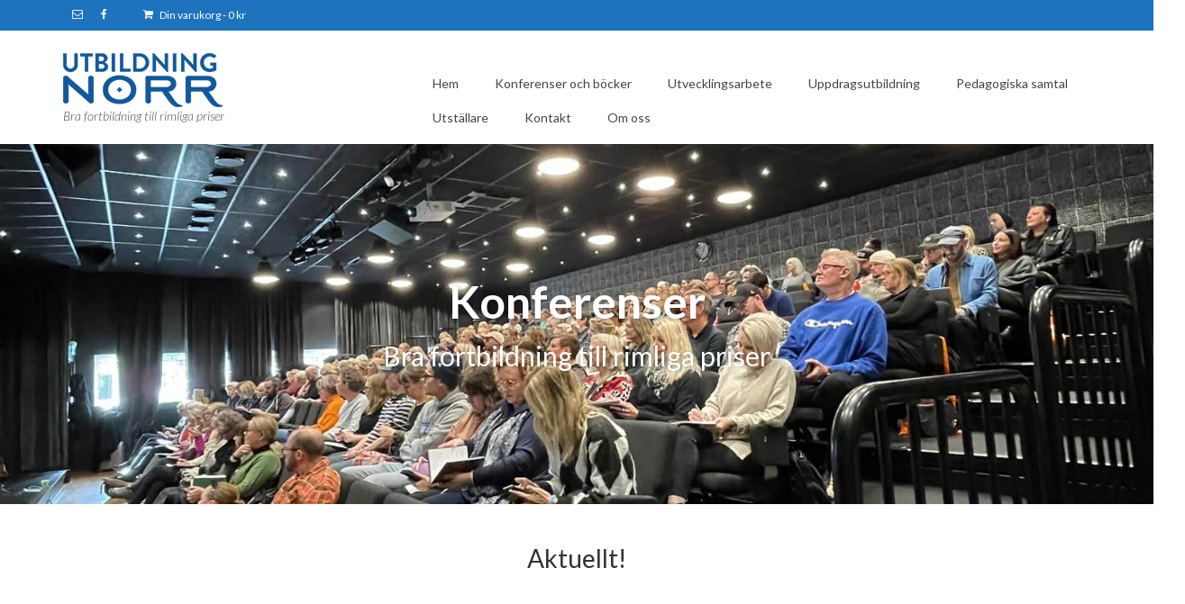

--- FILE ---
content_type: text/html; charset=UTF-8
request_url: https://www.utbildningnorr.se/
body_size: 21165
content:
<!DOCTYPE html>
<html class="no-js" lang="sv-SE" itemscope="itemscope" itemtype="https://schema.org/WebPage">
<head>
  <meta charset="UTF-8">
  <meta name="viewport" content="width=device-width, initial-scale=1.0">
  <meta http-equiv="X-UA-Compatible" content="IE=edge">
  <title>Utbildning Norr &#8211; Bra fortbildning till rimliga priser</title>
<meta name='robots' content='max-image-preview:large' />
<script>window._wca = window._wca || [];</script>
<link rel='dns-prefetch' href='//stats.wp.com' />
<link rel='dns-prefetch' href='//mypopups.com' />
<link rel='dns-prefetch' href='//fonts.googleapis.com' />
<link rel='dns-prefetch' href='//widgets.wp.com' />
<link rel='dns-prefetch' href='//s0.wp.com' />
<link rel='dns-prefetch' href='//0.gravatar.com' />
<link rel='dns-prefetch' href='//1.gravatar.com' />
<link rel='dns-prefetch' href='//2.gravatar.com' />
<link rel="alternate" type="application/rss+xml" title="Utbildning Norr &raquo; Webbflöde" href="https://www.utbildningnorr.se/feed/" />
<link rel="alternate" type="application/rss+xml" title="Utbildning Norr &raquo; Kommentarsflöde" href="https://www.utbildningnorr.se/comments/feed/" />
<link rel="alternate" title="oEmbed (JSON)" type="application/json+oembed" href="https://www.utbildningnorr.se/wp-json/oembed/1.0/embed?url=https%3A%2F%2Fwww.utbildningnorr.se%2F" />
<link rel="alternate" title="oEmbed (XML)" type="text/xml+oembed" href="https://www.utbildningnorr.se/wp-json/oembed/1.0/embed?url=https%3A%2F%2Fwww.utbildningnorr.se%2F&#038;format=xml" />
<style id='wp-img-auto-sizes-contain-inline-css' type='text/css'>
img:is([sizes=auto i],[sizes^="auto," i]){contain-intrinsic-size:3000px 1500px}
/*# sourceURL=wp-img-auto-sizes-contain-inline-css */
</style>
<style id='wp-emoji-styles-inline-css' type='text/css'>

	img.wp-smiley, img.emoji {
		display: inline !important;
		border: none !important;
		box-shadow: none !important;
		height: 1em !important;
		width: 1em !important;
		margin: 0 0.07em !important;
		vertical-align: -0.1em !important;
		background: none !important;
		padding: 0 !important;
	}
/*# sourceURL=wp-emoji-styles-inline-css */
</style>
<style id='wp-block-library-inline-css' type='text/css'>
:root{--wp-block-synced-color:#7a00df;--wp-block-synced-color--rgb:122,0,223;--wp-bound-block-color:var(--wp-block-synced-color);--wp-editor-canvas-background:#ddd;--wp-admin-theme-color:#007cba;--wp-admin-theme-color--rgb:0,124,186;--wp-admin-theme-color-darker-10:#006ba1;--wp-admin-theme-color-darker-10--rgb:0,107,160.5;--wp-admin-theme-color-darker-20:#005a87;--wp-admin-theme-color-darker-20--rgb:0,90,135;--wp-admin-border-width-focus:2px}@media (min-resolution:192dpi){:root{--wp-admin-border-width-focus:1.5px}}.wp-element-button{cursor:pointer}:root .has-very-light-gray-background-color{background-color:#eee}:root .has-very-dark-gray-background-color{background-color:#313131}:root .has-very-light-gray-color{color:#eee}:root .has-very-dark-gray-color{color:#313131}:root .has-vivid-green-cyan-to-vivid-cyan-blue-gradient-background{background:linear-gradient(135deg,#00d084,#0693e3)}:root .has-purple-crush-gradient-background{background:linear-gradient(135deg,#34e2e4,#4721fb 50%,#ab1dfe)}:root .has-hazy-dawn-gradient-background{background:linear-gradient(135deg,#faaca8,#dad0ec)}:root .has-subdued-olive-gradient-background{background:linear-gradient(135deg,#fafae1,#67a671)}:root .has-atomic-cream-gradient-background{background:linear-gradient(135deg,#fdd79a,#004a59)}:root .has-nightshade-gradient-background{background:linear-gradient(135deg,#330968,#31cdcf)}:root .has-midnight-gradient-background{background:linear-gradient(135deg,#020381,#2874fc)}:root{--wp--preset--font-size--normal:16px;--wp--preset--font-size--huge:42px}.has-regular-font-size{font-size:1em}.has-larger-font-size{font-size:2.625em}.has-normal-font-size{font-size:var(--wp--preset--font-size--normal)}.has-huge-font-size{font-size:var(--wp--preset--font-size--huge)}.has-text-align-center{text-align:center}.has-text-align-left{text-align:left}.has-text-align-right{text-align:right}.has-fit-text{white-space:nowrap!important}#end-resizable-editor-section{display:none}.aligncenter{clear:both}.items-justified-left{justify-content:flex-start}.items-justified-center{justify-content:center}.items-justified-right{justify-content:flex-end}.items-justified-space-between{justify-content:space-between}.screen-reader-text{border:0;clip-path:inset(50%);height:1px;margin:-1px;overflow:hidden;padding:0;position:absolute;width:1px;word-wrap:normal!important}.screen-reader-text:focus{background-color:#ddd;clip-path:none;color:#444;display:block;font-size:1em;height:auto;left:5px;line-height:normal;padding:15px 23px 14px;text-decoration:none;top:5px;width:auto;z-index:100000}html :where(.has-border-color){border-style:solid}html :where([style*=border-top-color]){border-top-style:solid}html :where([style*=border-right-color]){border-right-style:solid}html :where([style*=border-bottom-color]){border-bottom-style:solid}html :where([style*=border-left-color]){border-left-style:solid}html :where([style*=border-width]){border-style:solid}html :where([style*=border-top-width]){border-top-style:solid}html :where([style*=border-right-width]){border-right-style:solid}html :where([style*=border-bottom-width]){border-bottom-style:solid}html :where([style*=border-left-width]){border-left-style:solid}html :where(img[class*=wp-image-]){height:auto;max-width:100%}:where(figure){margin:0 0 1em}html :where(.is-position-sticky){--wp-admin--admin-bar--position-offset:var(--wp-admin--admin-bar--height,0px)}@media screen and (max-width:600px){html :where(.is-position-sticky){--wp-admin--admin-bar--position-offset:0px}}

/*# sourceURL=wp-block-library-inline-css */
</style><style id='wp-block-button-inline-css' type='text/css'>
.wp-block-button__link{align-content:center;box-sizing:border-box;cursor:pointer;display:inline-block;height:100%;text-align:center;word-break:break-word}.wp-block-button__link.aligncenter{text-align:center}.wp-block-button__link.alignright{text-align:right}:where(.wp-block-button__link){border-radius:9999px;box-shadow:none;padding:calc(.667em + 2px) calc(1.333em + 2px);text-decoration:none}.wp-block-button[style*=text-decoration] .wp-block-button__link{text-decoration:inherit}.wp-block-buttons>.wp-block-button.has-custom-width{max-width:none}.wp-block-buttons>.wp-block-button.has-custom-width .wp-block-button__link{width:100%}.wp-block-buttons>.wp-block-button.has-custom-font-size .wp-block-button__link{font-size:inherit}.wp-block-buttons>.wp-block-button.wp-block-button__width-25{width:calc(25% - var(--wp--style--block-gap, .5em)*.75)}.wp-block-buttons>.wp-block-button.wp-block-button__width-50{width:calc(50% - var(--wp--style--block-gap, .5em)*.5)}.wp-block-buttons>.wp-block-button.wp-block-button__width-75{width:calc(75% - var(--wp--style--block-gap, .5em)*.25)}.wp-block-buttons>.wp-block-button.wp-block-button__width-100{flex-basis:100%;width:100%}.wp-block-buttons.is-vertical>.wp-block-button.wp-block-button__width-25{width:25%}.wp-block-buttons.is-vertical>.wp-block-button.wp-block-button__width-50{width:50%}.wp-block-buttons.is-vertical>.wp-block-button.wp-block-button__width-75{width:75%}.wp-block-button.is-style-squared,.wp-block-button__link.wp-block-button.is-style-squared{border-radius:0}.wp-block-button.no-border-radius,.wp-block-button__link.no-border-radius{border-radius:0!important}:root :where(.wp-block-button .wp-block-button__link.is-style-outline),:root :where(.wp-block-button.is-style-outline>.wp-block-button__link){border:2px solid;padding:.667em 1.333em}:root :where(.wp-block-button .wp-block-button__link.is-style-outline:not(.has-text-color)),:root :where(.wp-block-button.is-style-outline>.wp-block-button__link:not(.has-text-color)){color:currentColor}:root :where(.wp-block-button .wp-block-button__link.is-style-outline:not(.has-background)),:root :where(.wp-block-button.is-style-outline>.wp-block-button__link:not(.has-background)){background-color:initial;background-image:none}
/*# sourceURL=https://www.utbildningnorr.se/wp-includes/blocks/button/style.min.css */
</style>
<style id='wp-block-heading-inline-css' type='text/css'>
h1:where(.wp-block-heading).has-background,h2:where(.wp-block-heading).has-background,h3:where(.wp-block-heading).has-background,h4:where(.wp-block-heading).has-background,h5:where(.wp-block-heading).has-background,h6:where(.wp-block-heading).has-background{padding:1.25em 2.375em}h1.has-text-align-left[style*=writing-mode]:where([style*=vertical-lr]),h1.has-text-align-right[style*=writing-mode]:where([style*=vertical-rl]),h2.has-text-align-left[style*=writing-mode]:where([style*=vertical-lr]),h2.has-text-align-right[style*=writing-mode]:where([style*=vertical-rl]),h3.has-text-align-left[style*=writing-mode]:where([style*=vertical-lr]),h3.has-text-align-right[style*=writing-mode]:where([style*=vertical-rl]),h4.has-text-align-left[style*=writing-mode]:where([style*=vertical-lr]),h4.has-text-align-right[style*=writing-mode]:where([style*=vertical-rl]),h5.has-text-align-left[style*=writing-mode]:where([style*=vertical-lr]),h5.has-text-align-right[style*=writing-mode]:where([style*=vertical-rl]),h6.has-text-align-left[style*=writing-mode]:where([style*=vertical-lr]),h6.has-text-align-right[style*=writing-mode]:where([style*=vertical-rl]){rotate:180deg}
/*# sourceURL=https://www.utbildningnorr.se/wp-includes/blocks/heading/style.min.css */
</style>
<style id='wp-block-image-inline-css' type='text/css'>
.wp-block-image>a,.wp-block-image>figure>a{display:inline-block}.wp-block-image img{box-sizing:border-box;height:auto;max-width:100%;vertical-align:bottom}@media not (prefers-reduced-motion){.wp-block-image img.hide{visibility:hidden}.wp-block-image img.show{animation:show-content-image .4s}}.wp-block-image[style*=border-radius] img,.wp-block-image[style*=border-radius]>a{border-radius:inherit}.wp-block-image.has-custom-border img{box-sizing:border-box}.wp-block-image.aligncenter{text-align:center}.wp-block-image.alignfull>a,.wp-block-image.alignwide>a{width:100%}.wp-block-image.alignfull img,.wp-block-image.alignwide img{height:auto;width:100%}.wp-block-image .aligncenter,.wp-block-image .alignleft,.wp-block-image .alignright,.wp-block-image.aligncenter,.wp-block-image.alignleft,.wp-block-image.alignright{display:table}.wp-block-image .aligncenter>figcaption,.wp-block-image .alignleft>figcaption,.wp-block-image .alignright>figcaption,.wp-block-image.aligncenter>figcaption,.wp-block-image.alignleft>figcaption,.wp-block-image.alignright>figcaption{caption-side:bottom;display:table-caption}.wp-block-image .alignleft{float:left;margin:.5em 1em .5em 0}.wp-block-image .alignright{float:right;margin:.5em 0 .5em 1em}.wp-block-image .aligncenter{margin-left:auto;margin-right:auto}.wp-block-image :where(figcaption){margin-bottom:1em;margin-top:.5em}.wp-block-image.is-style-circle-mask img{border-radius:9999px}@supports ((-webkit-mask-image:none) or (mask-image:none)) or (-webkit-mask-image:none){.wp-block-image.is-style-circle-mask img{border-radius:0;-webkit-mask-image:url('data:image/svg+xml;utf8,<svg viewBox="0 0 100 100" xmlns="http://www.w3.org/2000/svg"><circle cx="50" cy="50" r="50"/></svg>');mask-image:url('data:image/svg+xml;utf8,<svg viewBox="0 0 100 100" xmlns="http://www.w3.org/2000/svg"><circle cx="50" cy="50" r="50"/></svg>');mask-mode:alpha;-webkit-mask-position:center;mask-position:center;-webkit-mask-repeat:no-repeat;mask-repeat:no-repeat;-webkit-mask-size:contain;mask-size:contain}}:root :where(.wp-block-image.is-style-rounded img,.wp-block-image .is-style-rounded img){border-radius:9999px}.wp-block-image figure{margin:0}.wp-lightbox-container{display:flex;flex-direction:column;position:relative}.wp-lightbox-container img{cursor:zoom-in}.wp-lightbox-container img:hover+button{opacity:1}.wp-lightbox-container button{align-items:center;backdrop-filter:blur(16px) saturate(180%);background-color:#5a5a5a40;border:none;border-radius:4px;cursor:zoom-in;display:flex;height:20px;justify-content:center;opacity:0;padding:0;position:absolute;right:16px;text-align:center;top:16px;width:20px;z-index:100}@media not (prefers-reduced-motion){.wp-lightbox-container button{transition:opacity .2s ease}}.wp-lightbox-container button:focus-visible{outline:3px auto #5a5a5a40;outline:3px auto -webkit-focus-ring-color;outline-offset:3px}.wp-lightbox-container button:hover{cursor:pointer;opacity:1}.wp-lightbox-container button:focus{opacity:1}.wp-lightbox-container button:focus,.wp-lightbox-container button:hover,.wp-lightbox-container button:not(:hover):not(:active):not(.has-background){background-color:#5a5a5a40;border:none}.wp-lightbox-overlay{box-sizing:border-box;cursor:zoom-out;height:100vh;left:0;overflow:hidden;position:fixed;top:0;visibility:hidden;width:100%;z-index:100000}.wp-lightbox-overlay .close-button{align-items:center;cursor:pointer;display:flex;justify-content:center;min-height:40px;min-width:40px;padding:0;position:absolute;right:calc(env(safe-area-inset-right) + 16px);top:calc(env(safe-area-inset-top) + 16px);z-index:5000000}.wp-lightbox-overlay .close-button:focus,.wp-lightbox-overlay .close-button:hover,.wp-lightbox-overlay .close-button:not(:hover):not(:active):not(.has-background){background:none;border:none}.wp-lightbox-overlay .lightbox-image-container{height:var(--wp--lightbox-container-height);left:50%;overflow:hidden;position:absolute;top:50%;transform:translate(-50%,-50%);transform-origin:top left;width:var(--wp--lightbox-container-width);z-index:9999999999}.wp-lightbox-overlay .wp-block-image{align-items:center;box-sizing:border-box;display:flex;height:100%;justify-content:center;margin:0;position:relative;transform-origin:0 0;width:100%;z-index:3000000}.wp-lightbox-overlay .wp-block-image img{height:var(--wp--lightbox-image-height);min-height:var(--wp--lightbox-image-height);min-width:var(--wp--lightbox-image-width);width:var(--wp--lightbox-image-width)}.wp-lightbox-overlay .wp-block-image figcaption{display:none}.wp-lightbox-overlay button{background:none;border:none}.wp-lightbox-overlay .scrim{background-color:#fff;height:100%;opacity:.9;position:absolute;width:100%;z-index:2000000}.wp-lightbox-overlay.active{visibility:visible}@media not (prefers-reduced-motion){.wp-lightbox-overlay.active{animation:turn-on-visibility .25s both}.wp-lightbox-overlay.active img{animation:turn-on-visibility .35s both}.wp-lightbox-overlay.show-closing-animation:not(.active){animation:turn-off-visibility .35s both}.wp-lightbox-overlay.show-closing-animation:not(.active) img{animation:turn-off-visibility .25s both}.wp-lightbox-overlay.zoom.active{animation:none;opacity:1;visibility:visible}.wp-lightbox-overlay.zoom.active .lightbox-image-container{animation:lightbox-zoom-in .4s}.wp-lightbox-overlay.zoom.active .lightbox-image-container img{animation:none}.wp-lightbox-overlay.zoom.active .scrim{animation:turn-on-visibility .4s forwards}.wp-lightbox-overlay.zoom.show-closing-animation:not(.active){animation:none}.wp-lightbox-overlay.zoom.show-closing-animation:not(.active) .lightbox-image-container{animation:lightbox-zoom-out .4s}.wp-lightbox-overlay.zoom.show-closing-animation:not(.active) .lightbox-image-container img{animation:none}.wp-lightbox-overlay.zoom.show-closing-animation:not(.active) .scrim{animation:turn-off-visibility .4s forwards}}@keyframes show-content-image{0%{visibility:hidden}99%{visibility:hidden}to{visibility:visible}}@keyframes turn-on-visibility{0%{opacity:0}to{opacity:1}}@keyframes turn-off-visibility{0%{opacity:1;visibility:visible}99%{opacity:0;visibility:visible}to{opacity:0;visibility:hidden}}@keyframes lightbox-zoom-in{0%{transform:translate(calc((-100vw + var(--wp--lightbox-scrollbar-width))/2 + var(--wp--lightbox-initial-left-position)),calc(-50vh + var(--wp--lightbox-initial-top-position))) scale(var(--wp--lightbox-scale))}to{transform:translate(-50%,-50%) scale(1)}}@keyframes lightbox-zoom-out{0%{transform:translate(-50%,-50%) scale(1);visibility:visible}99%{visibility:visible}to{transform:translate(calc((-100vw + var(--wp--lightbox-scrollbar-width))/2 + var(--wp--lightbox-initial-left-position)),calc(-50vh + var(--wp--lightbox-initial-top-position))) scale(var(--wp--lightbox-scale));visibility:hidden}}
/*# sourceURL=https://www.utbildningnorr.se/wp-includes/blocks/image/style.min.css */
</style>
<style id='wp-block-buttons-inline-css' type='text/css'>
.wp-block-buttons{box-sizing:border-box}.wp-block-buttons.is-vertical{flex-direction:column}.wp-block-buttons.is-vertical>.wp-block-button:last-child{margin-bottom:0}.wp-block-buttons>.wp-block-button{display:inline-block;margin:0}.wp-block-buttons.is-content-justification-left{justify-content:flex-start}.wp-block-buttons.is-content-justification-left.is-vertical{align-items:flex-start}.wp-block-buttons.is-content-justification-center{justify-content:center}.wp-block-buttons.is-content-justification-center.is-vertical{align-items:center}.wp-block-buttons.is-content-justification-right{justify-content:flex-end}.wp-block-buttons.is-content-justification-right.is-vertical{align-items:flex-end}.wp-block-buttons.is-content-justification-space-between{justify-content:space-between}.wp-block-buttons.aligncenter{text-align:center}.wp-block-buttons:not(.is-content-justification-space-between,.is-content-justification-right,.is-content-justification-left,.is-content-justification-center) .wp-block-button.aligncenter{margin-left:auto;margin-right:auto;width:100%}.wp-block-buttons[style*=text-decoration] .wp-block-button,.wp-block-buttons[style*=text-decoration] .wp-block-button__link{text-decoration:inherit}.wp-block-buttons.has-custom-font-size .wp-block-button__link{font-size:inherit}.wp-block-buttons .wp-block-button__link{width:100%}.wp-block-button.aligncenter{text-align:center}
/*# sourceURL=https://www.utbildningnorr.se/wp-includes/blocks/buttons/style.min.css */
</style>
<style id='wp-block-post-title-inline-css' type='text/css'>
.wp-block-post-title{box-sizing:border-box;word-break:break-word}.wp-block-post-title :where(a){display:inline-block;font-family:inherit;font-size:inherit;font-style:inherit;font-weight:inherit;letter-spacing:inherit;line-height:inherit;text-decoration:inherit}
/*# sourceURL=https://www.utbildningnorr.se/wp-includes/blocks/post-title/style.min.css */
</style>
<style id='wp-block-columns-inline-css' type='text/css'>
.wp-block-columns{box-sizing:border-box;display:flex;flex-wrap:wrap!important}@media (min-width:782px){.wp-block-columns{flex-wrap:nowrap!important}}.wp-block-columns{align-items:normal!important}.wp-block-columns.are-vertically-aligned-top{align-items:flex-start}.wp-block-columns.are-vertically-aligned-center{align-items:center}.wp-block-columns.are-vertically-aligned-bottom{align-items:flex-end}@media (max-width:781px){.wp-block-columns:not(.is-not-stacked-on-mobile)>.wp-block-column{flex-basis:100%!important}}@media (min-width:782px){.wp-block-columns:not(.is-not-stacked-on-mobile)>.wp-block-column{flex-basis:0;flex-grow:1}.wp-block-columns:not(.is-not-stacked-on-mobile)>.wp-block-column[style*=flex-basis]{flex-grow:0}}.wp-block-columns.is-not-stacked-on-mobile{flex-wrap:nowrap!important}.wp-block-columns.is-not-stacked-on-mobile>.wp-block-column{flex-basis:0;flex-grow:1}.wp-block-columns.is-not-stacked-on-mobile>.wp-block-column[style*=flex-basis]{flex-grow:0}:where(.wp-block-columns){margin-bottom:1.75em}:where(.wp-block-columns.has-background){padding:1.25em 2.375em}.wp-block-column{flex-grow:1;min-width:0;overflow-wrap:break-word;word-break:break-word}.wp-block-column.is-vertically-aligned-top{align-self:flex-start}.wp-block-column.is-vertically-aligned-center{align-self:center}.wp-block-column.is-vertically-aligned-bottom{align-self:flex-end}.wp-block-column.is-vertically-aligned-stretch{align-self:stretch}.wp-block-column.is-vertically-aligned-bottom,.wp-block-column.is-vertically-aligned-center,.wp-block-column.is-vertically-aligned-top{width:100%}
/*# sourceURL=https://www.utbildningnorr.se/wp-includes/blocks/columns/style.min.css */
</style>
<style id='wp-block-group-inline-css' type='text/css'>
.wp-block-group{box-sizing:border-box}:where(.wp-block-group.wp-block-group-is-layout-constrained){position:relative}
/*# sourceURL=https://www.utbildningnorr.se/wp-includes/blocks/group/style.min.css */
</style>
<style id='wp-block-spacer-inline-css' type='text/css'>
.wp-block-spacer{clear:both}
/*# sourceURL=https://www.utbildningnorr.se/wp-includes/blocks/spacer/style.min.css */
</style>
<style id='global-styles-inline-css' type='text/css'>
:root{--wp--preset--aspect-ratio--square: 1;--wp--preset--aspect-ratio--4-3: 4/3;--wp--preset--aspect-ratio--3-4: 3/4;--wp--preset--aspect-ratio--3-2: 3/2;--wp--preset--aspect-ratio--2-3: 2/3;--wp--preset--aspect-ratio--16-9: 16/9;--wp--preset--aspect-ratio--9-16: 9/16;--wp--preset--color--black: #000;--wp--preset--color--cyan-bluish-gray: #abb8c3;--wp--preset--color--white: #fff;--wp--preset--color--pale-pink: #f78da7;--wp--preset--color--vivid-red: #cf2e2e;--wp--preset--color--luminous-vivid-orange: #ff6900;--wp--preset--color--luminous-vivid-amber: #fcb900;--wp--preset--color--light-green-cyan: #7bdcb5;--wp--preset--color--vivid-green-cyan: #00d084;--wp--preset--color--pale-cyan-blue: #8ed1fc;--wp--preset--color--vivid-cyan-blue: #0693e3;--wp--preset--color--vivid-purple: #9b51e0;--wp--preset--color--virtue-primary: #11599c;--wp--preset--color--virtue-primary-light: #417ab0;--wp--preset--color--very-light-gray: #eee;--wp--preset--color--very-dark-gray: #444;--wp--preset--gradient--vivid-cyan-blue-to-vivid-purple: linear-gradient(135deg,rgb(6,147,227) 0%,rgb(155,81,224) 100%);--wp--preset--gradient--light-green-cyan-to-vivid-green-cyan: linear-gradient(135deg,rgb(122,220,180) 0%,rgb(0,208,130) 100%);--wp--preset--gradient--luminous-vivid-amber-to-luminous-vivid-orange: linear-gradient(135deg,rgb(252,185,0) 0%,rgb(255,105,0) 100%);--wp--preset--gradient--luminous-vivid-orange-to-vivid-red: linear-gradient(135deg,rgb(255,105,0) 0%,rgb(207,46,46) 100%);--wp--preset--gradient--very-light-gray-to-cyan-bluish-gray: linear-gradient(135deg,rgb(238,238,238) 0%,rgb(169,184,195) 100%);--wp--preset--gradient--cool-to-warm-spectrum: linear-gradient(135deg,rgb(74,234,220) 0%,rgb(151,120,209) 20%,rgb(207,42,186) 40%,rgb(238,44,130) 60%,rgb(251,105,98) 80%,rgb(254,248,76) 100%);--wp--preset--gradient--blush-light-purple: linear-gradient(135deg,rgb(255,206,236) 0%,rgb(152,150,240) 100%);--wp--preset--gradient--blush-bordeaux: linear-gradient(135deg,rgb(254,205,165) 0%,rgb(254,45,45) 50%,rgb(107,0,62) 100%);--wp--preset--gradient--luminous-dusk: linear-gradient(135deg,rgb(255,203,112) 0%,rgb(199,81,192) 50%,rgb(65,88,208) 100%);--wp--preset--gradient--pale-ocean: linear-gradient(135deg,rgb(255,245,203) 0%,rgb(182,227,212) 50%,rgb(51,167,181) 100%);--wp--preset--gradient--electric-grass: linear-gradient(135deg,rgb(202,248,128) 0%,rgb(113,206,126) 100%);--wp--preset--gradient--midnight: linear-gradient(135deg,rgb(2,3,129) 0%,rgb(40,116,252) 100%);--wp--preset--font-size--small: 13px;--wp--preset--font-size--medium: 20px;--wp--preset--font-size--large: 36px;--wp--preset--font-size--x-large: 42px;--wp--preset--spacing--20: 0.44rem;--wp--preset--spacing--30: 0.67rem;--wp--preset--spacing--40: 1rem;--wp--preset--spacing--50: 1.5rem;--wp--preset--spacing--60: 2.25rem;--wp--preset--spacing--70: 3.38rem;--wp--preset--spacing--80: 5.06rem;--wp--preset--shadow--natural: 6px 6px 9px rgba(0, 0, 0, 0.2);--wp--preset--shadow--deep: 12px 12px 50px rgba(0, 0, 0, 0.4);--wp--preset--shadow--sharp: 6px 6px 0px rgba(0, 0, 0, 0.2);--wp--preset--shadow--outlined: 6px 6px 0px -3px rgb(255, 255, 255), 6px 6px rgb(0, 0, 0);--wp--preset--shadow--crisp: 6px 6px 0px rgb(0, 0, 0);}:where(.is-layout-flex){gap: 0.5em;}:where(.is-layout-grid){gap: 0.5em;}body .is-layout-flex{display: flex;}.is-layout-flex{flex-wrap: wrap;align-items: center;}.is-layout-flex > :is(*, div){margin: 0;}body .is-layout-grid{display: grid;}.is-layout-grid > :is(*, div){margin: 0;}:where(.wp-block-columns.is-layout-flex){gap: 2em;}:where(.wp-block-columns.is-layout-grid){gap: 2em;}:where(.wp-block-post-template.is-layout-flex){gap: 1.25em;}:where(.wp-block-post-template.is-layout-grid){gap: 1.25em;}.has-black-color{color: var(--wp--preset--color--black) !important;}.has-cyan-bluish-gray-color{color: var(--wp--preset--color--cyan-bluish-gray) !important;}.has-white-color{color: var(--wp--preset--color--white) !important;}.has-pale-pink-color{color: var(--wp--preset--color--pale-pink) !important;}.has-vivid-red-color{color: var(--wp--preset--color--vivid-red) !important;}.has-luminous-vivid-orange-color{color: var(--wp--preset--color--luminous-vivid-orange) !important;}.has-luminous-vivid-amber-color{color: var(--wp--preset--color--luminous-vivid-amber) !important;}.has-light-green-cyan-color{color: var(--wp--preset--color--light-green-cyan) !important;}.has-vivid-green-cyan-color{color: var(--wp--preset--color--vivid-green-cyan) !important;}.has-pale-cyan-blue-color{color: var(--wp--preset--color--pale-cyan-blue) !important;}.has-vivid-cyan-blue-color{color: var(--wp--preset--color--vivid-cyan-blue) !important;}.has-vivid-purple-color{color: var(--wp--preset--color--vivid-purple) !important;}.has-black-background-color{background-color: var(--wp--preset--color--black) !important;}.has-cyan-bluish-gray-background-color{background-color: var(--wp--preset--color--cyan-bluish-gray) !important;}.has-white-background-color{background-color: var(--wp--preset--color--white) !important;}.has-pale-pink-background-color{background-color: var(--wp--preset--color--pale-pink) !important;}.has-vivid-red-background-color{background-color: var(--wp--preset--color--vivid-red) !important;}.has-luminous-vivid-orange-background-color{background-color: var(--wp--preset--color--luminous-vivid-orange) !important;}.has-luminous-vivid-amber-background-color{background-color: var(--wp--preset--color--luminous-vivid-amber) !important;}.has-light-green-cyan-background-color{background-color: var(--wp--preset--color--light-green-cyan) !important;}.has-vivid-green-cyan-background-color{background-color: var(--wp--preset--color--vivid-green-cyan) !important;}.has-pale-cyan-blue-background-color{background-color: var(--wp--preset--color--pale-cyan-blue) !important;}.has-vivid-cyan-blue-background-color{background-color: var(--wp--preset--color--vivid-cyan-blue) !important;}.has-vivid-purple-background-color{background-color: var(--wp--preset--color--vivid-purple) !important;}.has-black-border-color{border-color: var(--wp--preset--color--black) !important;}.has-cyan-bluish-gray-border-color{border-color: var(--wp--preset--color--cyan-bluish-gray) !important;}.has-white-border-color{border-color: var(--wp--preset--color--white) !important;}.has-pale-pink-border-color{border-color: var(--wp--preset--color--pale-pink) !important;}.has-vivid-red-border-color{border-color: var(--wp--preset--color--vivid-red) !important;}.has-luminous-vivid-orange-border-color{border-color: var(--wp--preset--color--luminous-vivid-orange) !important;}.has-luminous-vivid-amber-border-color{border-color: var(--wp--preset--color--luminous-vivid-amber) !important;}.has-light-green-cyan-border-color{border-color: var(--wp--preset--color--light-green-cyan) !important;}.has-vivid-green-cyan-border-color{border-color: var(--wp--preset--color--vivid-green-cyan) !important;}.has-pale-cyan-blue-border-color{border-color: var(--wp--preset--color--pale-cyan-blue) !important;}.has-vivid-cyan-blue-border-color{border-color: var(--wp--preset--color--vivid-cyan-blue) !important;}.has-vivid-purple-border-color{border-color: var(--wp--preset--color--vivid-purple) !important;}.has-vivid-cyan-blue-to-vivid-purple-gradient-background{background: var(--wp--preset--gradient--vivid-cyan-blue-to-vivid-purple) !important;}.has-light-green-cyan-to-vivid-green-cyan-gradient-background{background: var(--wp--preset--gradient--light-green-cyan-to-vivid-green-cyan) !important;}.has-luminous-vivid-amber-to-luminous-vivid-orange-gradient-background{background: var(--wp--preset--gradient--luminous-vivid-amber-to-luminous-vivid-orange) !important;}.has-luminous-vivid-orange-to-vivid-red-gradient-background{background: var(--wp--preset--gradient--luminous-vivid-orange-to-vivid-red) !important;}.has-very-light-gray-to-cyan-bluish-gray-gradient-background{background: var(--wp--preset--gradient--very-light-gray-to-cyan-bluish-gray) !important;}.has-cool-to-warm-spectrum-gradient-background{background: var(--wp--preset--gradient--cool-to-warm-spectrum) !important;}.has-blush-light-purple-gradient-background{background: var(--wp--preset--gradient--blush-light-purple) !important;}.has-blush-bordeaux-gradient-background{background: var(--wp--preset--gradient--blush-bordeaux) !important;}.has-luminous-dusk-gradient-background{background: var(--wp--preset--gradient--luminous-dusk) !important;}.has-pale-ocean-gradient-background{background: var(--wp--preset--gradient--pale-ocean) !important;}.has-electric-grass-gradient-background{background: var(--wp--preset--gradient--electric-grass) !important;}.has-midnight-gradient-background{background: var(--wp--preset--gradient--midnight) !important;}.has-small-font-size{font-size: var(--wp--preset--font-size--small) !important;}.has-medium-font-size{font-size: var(--wp--preset--font-size--medium) !important;}.has-large-font-size{font-size: var(--wp--preset--font-size--large) !important;}.has-x-large-font-size{font-size: var(--wp--preset--font-size--x-large) !important;}
:where(.wp-block-columns.is-layout-flex){gap: 2em;}:where(.wp-block-columns.is-layout-grid){gap: 2em;}
/*# sourceURL=global-styles-inline-css */
</style>
<style id='core-block-supports-inline-css' type='text/css'>
.wp-container-core-buttons-is-layout-28206b41{justify-content:center;align-items:center;}.wp-container-core-group-is-layout-b073b61b > .alignfull{margin-right:calc(var(--wp--style--root--padding-right, var(--wp--custom--gap--horizontal)) * -1);margin-left:calc(var(--wp--style--root--padding-left, var(--wp--custom--gap--horizontal)) * -1);}.wp-container-core-columns-is-layout-9d6595d7{flex-wrap:nowrap;}.wp-container-core-group-is-layout-fd47ef92 > .alignfull{margin-right:calc(var(--wp--preset--spacing--30) * -1);margin-left:calc(var(--wp--preset--spacing--30) * -1);}
/*# sourceURL=core-block-supports-inline-css */
</style>
<style id='core-block-supports-duotone-inline-css' type='text/css'>
.wp-duotone-000000-7f7f7f-1.wp-block-image img, .wp-duotone-000000-7f7f7f-1.wp-block-image .components-placeholder{filter:url(#wp-duotone-000000-7f7f7f-1);}
/*# sourceURL=core-block-supports-duotone-inline-css */
</style>

<style id='classic-theme-styles-inline-css' type='text/css'>
/*! This file is auto-generated */
.wp-block-button__link{color:#fff;background-color:#32373c;border-radius:9999px;box-shadow:none;text-decoration:none;padding:calc(.667em + 2px) calc(1.333em + 2px);font-size:1.125em}.wp-block-file__button{background:#32373c;color:#fff;text-decoration:none}
/*# sourceURL=/wp-includes/css/classic-themes.min.css */
</style>
<style id='woocommerce-inline-inline-css' type='text/css'>
.woocommerce form .form-row .required { visibility: visible; }
/*# sourceURL=woocommerce-inline-inline-css */
</style>
<link rel='stylesheet' id='jetpack_likes-css' href='https://usercontent.one/wp/www.utbildningnorr.se/wp-content/plugins/jetpack/modules/likes/style.css?ver=15.4&media=1736970031' type='text/css' media='all' />
<link rel='stylesheet' id='flexible-shipping-free-shipping-css' href='https://usercontent.one/wp/www.utbildningnorr.se/wp-content/plugins/flexible-shipping/assets/dist/css/free-shipping.css?ver=6.5.4.2&media=1736970031' type='text/css' media='all' />
<link rel='stylesheet' id='kadence-blocks-rowlayout-css' href='https://usercontent.one/wp/www.utbildningnorr.se/wp-content/plugins/kadence-blocks/dist/style-blocks-rowlayout.css?ver=3.6.0&media=1736970031' type='text/css' media='all' />
<link rel='stylesheet' id='kadence-blocks-column-css' href='https://usercontent.one/wp/www.utbildningnorr.se/wp-content/plugins/kadence-blocks/dist/style-blocks-column.css?ver=3.6.0&media=1736970031' type='text/css' media='all' />
<style id='kadence-blocks-global-variables-inline-css' type='text/css'>
:root {--global-kb-font-size-sm:clamp(0.8rem, 0.73rem + 0.217vw, 0.9rem);--global-kb-font-size-md:clamp(1.1rem, 0.995rem + 0.326vw, 1.25rem);--global-kb-font-size-lg:clamp(1.75rem, 1.576rem + 0.543vw, 2rem);--global-kb-font-size-xl:clamp(2.25rem, 1.728rem + 1.63vw, 3rem);--global-kb-font-size-xxl:clamp(2.5rem, 1.456rem + 3.26vw, 4rem);--global-kb-font-size-xxxl:clamp(2.75rem, 0.489rem + 7.065vw, 6rem);}:root {--global-palette1: #3182CE;--global-palette2: #2B6CB0;--global-palette3: #1A202C;--global-palette4: #2D3748;--global-palette5: #4A5568;--global-palette6: #718096;--global-palette7: #EDF2F7;--global-palette8: #F7FAFC;--global-palette9: #ffffff;}
/*# sourceURL=kadence-blocks-global-variables-inline-css */
</style>
<link rel='stylesheet' id='virtue_theme-css' href='https://usercontent.one/wp/www.utbildningnorr.se/wp-content/themes/virtue/assets/css/virtue.css?ver=3.4.14&media=1736970031' type='text/css' media='all' />
<link rel='stylesheet' id='virtue_skin-css' href='https://usercontent.one/wp/www.utbildningnorr.se/wp-content/themes/virtue/assets/css/skins/default.css?ver=3.4.14&media=1736970031' type='text/css' media='all' />
<link rel='stylesheet' id='redux-google-fonts-virtue-css' href='https://fonts.googleapis.com/css?family=Lato%3A400%2C300italic%2C700&#038;ver=6.9' type='text/css' media='all' />
<style id='kadence_blocks_css-inline-css' type='text/css'>
.kb-row-layout-id29_2e9343-b1 > .kt-row-column-wrap{max-width:1140px;margin-left:auto;margin-right:auto;padding-top:25px;padding-bottom:85px;}.kb-row-layout-id29_2e9343-b1 > .kt-row-column-wrap > div:not(.added-for-specificity){grid-column:initial;}.kb-row-layout-id29_2e9343-b1 > .kt-row-column-wrap{grid-template-columns:repeat(3, minmax(0, 1fr));}.kb-row-layout-id29_2e9343-b1{background-color:#f9f9f9;}@media all and (max-width: 767px){.kb-row-layout-id29_2e9343-b1 > .kt-row-column-wrap > div:not(.added-for-specificity){grid-column:initial;}.kb-row-layout-id29_2e9343-b1 > .kt-row-column-wrap{grid-template-columns:minmax(0, 1fr);}}.kadence-column29_56dc30-f5 > .kt-inside-inner-col{column-gap:var(--global-kb-gap-sm, 1rem);}.kadence-column29_56dc30-f5 > .kt-inside-inner-col{flex-direction:column;}.kadence-column29_56dc30-f5 > .kt-inside-inner-col > .aligncenter{width:100%;}@media all and (max-width: 1024px){.kadence-column29_56dc30-f5 > .kt-inside-inner-col{flex-direction:column;justify-content:center;}}@media all and (max-width: 767px){.kadence-column29_56dc30-f5 > .kt-inside-inner-col{flex-direction:column;justify-content:center;}}.kadence-column29_ad2c84-2d > .kt-inside-inner-col{column-gap:var(--global-kb-gap-sm, 1rem);}.kadence-column29_ad2c84-2d > .kt-inside-inner-col{flex-direction:column;}.kadence-column29_ad2c84-2d > .kt-inside-inner-col > .aligncenter{width:100%;}@media all and (max-width: 1024px){.kadence-column29_ad2c84-2d > .kt-inside-inner-col{flex-direction:column;justify-content:center;}}@media all and (max-width: 767px){.kadence-column29_ad2c84-2d > .kt-inside-inner-col{flex-direction:column;justify-content:center;}}.kadence-column29_b3e9a1-2c > .kt-inside-inner-col{column-gap:var(--global-kb-gap-sm, 1rem);}.kadence-column29_b3e9a1-2c > .kt-inside-inner-col{flex-direction:column;}.kadence-column29_b3e9a1-2c > .kt-inside-inner-col > .aligncenter{width:100%;}@media all and (max-width: 1024px){.kadence-column29_b3e9a1-2c > .kt-inside-inner-col{flex-direction:column;justify-content:center;}}@media all and (max-width: 767px){.kadence-column29_b3e9a1-2c > .kt-inside-inner-col{flex-direction:column;justify-content:center;}}
/*# sourceURL=kadence_blocks_css-inline-css */
</style>
<link rel='stylesheet' id='sharedaddy-css' href='https://usercontent.one/wp/www.utbildningnorr.se/wp-content/plugins/jetpack/modules/sharedaddy/sharing.css?ver=15.4&media=1736970031' type='text/css' media='all' />
<link rel='stylesheet' id='social-logos-css' href='https://usercontent.one/wp/www.utbildningnorr.se/wp-content/plugins/jetpack/_inc/social-logos/social-logos.min.css?ver=15.4&media=1736970031' type='text/css' media='all' />
<script type="text/javascript" src="https://www.utbildningnorr.se/wp-includes/js/jquery/jquery.min.js?ver=3.7.1" id="jquery-core-js"></script>
<script type="text/javascript" src="https://www.utbildningnorr.se/wp-includes/js/jquery/jquery-migrate.min.js?ver=3.4.1" id="jquery-migrate-js"></script>
<script type="text/javascript" src="https://usercontent.one/wp/www.utbildningnorr.se/wp-content/plugins/woocommerce/assets/js/jquery-blockui/jquery.blockUI.min.js?ver=2.7.0-wc.10.4.3&media=1736970031" id="wc-jquery-blockui-js" defer="defer" data-wp-strategy="defer"></script>
<script type="text/javascript" id="wc-add-to-cart-js-extra">
/* <![CDATA[ */
var wc_add_to_cart_params = {"ajax_url":"/wp-admin/admin-ajax.php","wc_ajax_url":"/?wc-ajax=%%endpoint%%","i18n_view_cart":"Visa varukorg","cart_url":"https://www.utbildningnorr.se/varukorg/","is_cart":"","cart_redirect_after_add":"no"};
//# sourceURL=wc-add-to-cart-js-extra
/* ]]> */
</script>
<script type="text/javascript" src="https://usercontent.one/wp/www.utbildningnorr.se/wp-content/plugins/woocommerce/assets/js/frontend/add-to-cart.min.js?ver=10.4.3&media=1736970031" id="wc-add-to-cart-js" defer="defer" data-wp-strategy="defer"></script>
<script type="text/javascript" src="https://usercontent.one/wp/www.utbildningnorr.se/wp-content/plugins/woocommerce/assets/js/js-cookie/js.cookie.min.js?ver=2.1.4-wc.10.4.3&media=1736970031" id="wc-js-cookie-js" defer="defer" data-wp-strategy="defer"></script>
<script type="text/javascript" id="woocommerce-js-extra">
/* <![CDATA[ */
var woocommerce_params = {"ajax_url":"/wp-admin/admin-ajax.php","wc_ajax_url":"/?wc-ajax=%%endpoint%%","i18n_password_show":"Visa l\u00f6senord","i18n_password_hide":"D\u00f6lj l\u00f6senord"};
//# sourceURL=woocommerce-js-extra
/* ]]> */
</script>
<script type="text/javascript" src="https://usercontent.one/wp/www.utbildningnorr.se/wp-content/plugins/woocommerce/assets/js/frontend/woocommerce.min.js?ver=10.4.3&media=1736970031" id="woocommerce-js" defer="defer" data-wp-strategy="defer"></script>
<script type="text/javascript" id="WCPAY_ASSETS-js-extra">
/* <![CDATA[ */
var wcpayAssets = {"url":"https://www.utbildningnorr.se/wp-content/plugins/woocommerce-payments/dist/"};
//# sourceURL=WCPAY_ASSETS-js-extra
/* ]]> */
</script>
<script type="text/javascript" src="https://stats.wp.com/s-202605.js" id="woocommerce-analytics-js" defer="defer" data-wp-strategy="defer"></script>
<script type="text/javascript" src="https://mypopups.com/api/embed/element?sub=8fff7354-89d9-11ee-8651-309c23ce08f7-jtjroumqjl&amp;ver=1.2.8" id="wp_mypopups-christmassalewithcup18427034790480191749-js"></script>
<link rel="https://api.w.org/" href="https://www.utbildningnorr.se/wp-json/" /><link rel="alternate" title="JSON" type="application/json" href="https://www.utbildningnorr.se/wp-json/wp/v2/pages/29" /><link rel="EditURI" type="application/rsd+xml" title="RSD" href="https://www.utbildningnorr.se/xmlrpc.php?rsd" />
<meta name="generator" content="WordPress 6.9" />
<meta name="generator" content="WooCommerce 10.4.3" />
<link rel="canonical" href="https://www.utbildningnorr.se/" />
<link rel='shortlink' href='https://www.utbildningnorr.se/' />
<style>[class*=" icon-oc-"],[class^=icon-oc-]{speak:none;font-style:normal;font-weight:400;font-variant:normal;text-transform:none;line-height:1;-webkit-font-smoothing:antialiased;-moz-osx-font-smoothing:grayscale}.icon-oc-one-com-white-32px-fill:before{content:"901"}.icon-oc-one-com:before{content:"900"}#one-com-icon,.toplevel_page_onecom-wp .wp-menu-image{speak:none;display:flex;align-items:center;justify-content:center;text-transform:none;line-height:1;-webkit-font-smoothing:antialiased;-moz-osx-font-smoothing:grayscale}.onecom-wp-admin-bar-item>a,.toplevel_page_onecom-wp>.wp-menu-name{font-size:16px;font-weight:400;line-height:1}.toplevel_page_onecom-wp>.wp-menu-name img{width:69px;height:9px;}.wp-submenu-wrap.wp-submenu>.wp-submenu-head>img{width:88px;height:auto}.onecom-wp-admin-bar-item>a img{height:7px!important}.onecom-wp-admin-bar-item>a img,.toplevel_page_onecom-wp>.wp-menu-name img{opacity:.8}.onecom-wp-admin-bar-item.hover>a img,.toplevel_page_onecom-wp.wp-has-current-submenu>.wp-menu-name img,li.opensub>a.toplevel_page_onecom-wp>.wp-menu-name img{opacity:1}#one-com-icon:before,.onecom-wp-admin-bar-item>a:before,.toplevel_page_onecom-wp>.wp-menu-image:before{content:'';position:static!important;background-color:rgba(240,245,250,.4);border-radius:102px;width:18px;height:18px;padding:0!important}.onecom-wp-admin-bar-item>a:before{width:14px;height:14px}.onecom-wp-admin-bar-item.hover>a:before,.toplevel_page_onecom-wp.opensub>a>.wp-menu-image:before,.toplevel_page_onecom-wp.wp-has-current-submenu>.wp-menu-image:before{background-color:#76b82a}.onecom-wp-admin-bar-item>a{display:inline-flex!important;align-items:center;justify-content:center}#one-com-logo-wrapper{font-size:4em}#one-com-icon{vertical-align:middle}.imagify-welcome{display:none !important;}</style><meta name="mpu-version" content="1.2.8" />	<style>img#wpstats{display:none}</style>
		<style type="text/css">#logo {padding-top:25px;}#logo {padding-bottom:10px;}#logo {margin-left:0px;}#logo {margin-right:0px;}#nav-main {margin-top:40px;}#nav-main {margin-bottom:10px;}.headerfont, .tp-caption {font-family:Lato;}.topbarmenu ul li {font-family:Lato;}.home-message:hover {background-color:#11599c; background-color: rgba(17, 89, 156, 0.6);}
  nav.woocommerce-pagination ul li a:hover, .wp-pagenavi a:hover, .panel-heading .accordion-toggle, .variations .kad_radio_variations label:hover, .variations .kad_radio_variations label.selectedValue {border-color: #11599c;}
  a, #nav-main ul.sf-menu ul li a:hover, .product_price ins .amount, .price ins .amount, .color_primary, .primary-color, #logo a.brand, #nav-main ul.sf-menu a:hover,
  .woocommerce-message:before, .woocommerce-info:before, #nav-second ul.sf-menu a:hover, .footerclass a:hover, .posttags a:hover, .subhead a:hover, .nav-trigger-case:hover .kad-menu-name, 
  .nav-trigger-case:hover .kad-navbtn, #kadbreadcrumbs a:hover, #wp-calendar a, .star-rating, .has-virtue-primary-color {color: #11599c;}
.widget_price_filter .ui-slider .ui-slider-handle, .product_item .kad_add_to_cart:hover, .product_item:hover a.button:hover, .product_item:hover .kad_add_to_cart:hover, .kad-btn-primary, html .woocommerce-page .widget_layered_nav ul.yith-wcan-label li a:hover, html .woocommerce-page .widget_layered_nav ul.yith-wcan-label li.chosen a,
.product-category.grid_item a:hover h5, .woocommerce-message .button, .widget_layered_nav_filters ul li a, .widget_layered_nav ul li.chosen a, .wpcf7 input.wpcf7-submit, .yith-wcan .yith-wcan-reset-navigation,
#containerfooter .menu li a:hover, .bg_primary, .portfolionav a:hover, .home-iconmenu a:hover, p.demo_store, .topclass, #commentform .form-submit #submit, .kad-hover-bg-primary:hover, .widget_shopping_cart_content .checkout,
.login .form-row .button, .variations .kad_radio_variations label.selectedValue, #payment #place_order, .wpcf7 input.wpcf7-back, .shop_table .actions input[type=submit].checkout-button, .cart_totals .checkout-button, input[type="submit"].button, .order-actions .button, .has-virtue-primary-background-color {background: #11599c;}a:hover, .has-virtue-primary-light-color {color: #417ab0;} .kad-btn-primary:hover, .login .form-row .button:hover, #payment #place_order:hover, .yith-wcan .yith-wcan-reset-navigation:hover, .widget_shopping_cart_content .checkout:hover,
	.woocommerce-message .button:hover, #commentform .form-submit #submit:hover, .wpcf7 input.wpcf7-submit:hover, .widget_layered_nav_filters ul li a:hover, .cart_totals .checkout-button:hover,
	.widget_layered_nav ul li.chosen a:hover, .shop_table .actions input[type=submit].checkout-button:hover, .wpcf7 input.wpcf7-back:hover, .order-actions .button:hover, input[type="submit"].button:hover, .product_item:hover .kad_add_to_cart, .product_item:hover a.button, .has-virtue-primary-light-background-color {background: #417ab0;}input[type=number]::-webkit-inner-spin-button, input[type=number]::-webkit-outer-spin-button { -webkit-appearance: none; margin: 0; } input[type=number] {-moz-appearance: textfield;}.quantity input::-webkit-outer-spin-button,.quantity input::-webkit-inner-spin-button {display: none;}.contentclass, .nav-tabs>.active>a, .nav-tabs>.active>a:hover, .nav-tabs>.active>a:focus {background:#ffffff    ;}.topclass {background:#1e73be    ;}.headerclass {background:#ffffff    ;}.kad-hidepostauthortop, .postauthortop {display:none;}.product_item .product_details h5 {text-transform: none;}.product_item .product_details h5 {min-height:40px;}.entry-content p { margin-bottom:16px;}</style>	<noscript><style>.woocommerce-product-gallery{ opacity: 1 !important; }</style></noscript>
	
<!-- Jetpack Open Graph Tags -->
<meta property="og:type" content="website" />
<meta property="og:title" content="Utbildning Norr" />
<meta property="og:description" content="Bra fortbildning till rimliga priser" />
<meta property="og:url" content="https://www.utbildningnorr.se/" />
<meta property="og:site_name" content="Utbildning Norr" />
<meta property="og:image" content="https://usercontent.one/wp/www.utbildningnorr.se/wp-content/uploads/2023/12/Namnlos-design.jpg?media=1736970031" />
<meta property="og:image:width" content="1000" />
<meta property="og:image:height" content="1000" />
<meta property="og:image:alt" content="" />
<meta property="og:locale" content="sv_SE" />
<meta name="twitter:text:title" content="Hem" />
<meta name="twitter:image" content="https://usercontent.one/wp/www.utbildningnorr.se/wp-content/uploads/2023/12/Namnlos-design.jpg?media=1736970031?w=640" />
<meta name="twitter:card" content="summary_large_image" />

<!-- End Jetpack Open Graph Tags -->
<link rel="icon" href="https://usercontent.one/wp/www.utbildningnorr.se/wp-content/uploads/2021/08/cropped-sm_logo-1-32x32.gif?media=1736970031" sizes="32x32" />
<link rel="icon" href="https://usercontent.one/wp/www.utbildningnorr.se/wp-content/uploads/2021/08/cropped-sm_logo-1-192x192.gif?media=1736970031" sizes="192x192" />
<link rel="apple-touch-icon" href="https://usercontent.one/wp/www.utbildningnorr.se/wp-content/uploads/2021/08/cropped-sm_logo-1-180x180.gif?media=1736970031" />
<meta name="msapplication-TileImage" content="https://usercontent.one/wp/www.utbildningnorr.se/wp-content/uploads/2021/08/cropped-sm_logo-1-270x270.gif?media=1736970031" />
<style type="text/css" title="dynamic-css" class="options-output">header #logo a.brand,.logofont{font-family:Lato;line-height:40px;font-weight:400;font-style:normal;font-size:32px;}.kad_tagline{font-family:Lato;line-height:20px;font-weight:300;font-style:italic;color:#444444;font-size:14px;}.product_item .product_details h5{font-family:Lato;line-height:20px;font-weight:700;font-style:normal;font-size:16px;}h1{font-family:Lato;line-height:40px;font-weight:400;font-style:normal;font-size:38px;}h2{font-family:Lato;line-height:40px;font-weight:normal;font-style:normal;font-size:32px;}h3{font-family:Lato;line-height:40px;font-weight:400;font-style:normal;font-size:28px;}h4{font-family:Lato;line-height:40px;font-weight:400;font-style:normal;font-size:24px;}h5{font-family:Lato;line-height:24px;font-weight:700;font-style:normal;font-size:18px;}body{font-family:Verdana, Geneva, sans-serif;line-height:20px;font-weight:400;font-style:normal;font-size:14px;}#nav-main ul.sf-menu a{font-family:Lato;line-height:18px;font-weight:400;font-style:normal;font-size:14px;}#nav-second ul.sf-menu a{font-family:Lato;line-height:22px;font-weight:400;font-style:normal;font-size:18px;}.kad-nav-inner .kad-mnav, .kad-mobile-nav .kad-nav-inner li a,.nav-trigger-case{font-family:Lato;line-height:20px;font-weight:400;font-style:normal;font-size:16px;}</style><link rel='stylesheet' id='wc-blocks-style-css' href='https://usercontent.one/wp/www.utbildningnorr.se/wp-content/plugins/woocommerce/assets/client/blocks/wc-blocks.css?ver=wc-10.4.3&media=1736970031' type='text/css' media='all' />
<link rel='stylesheet' id='wc-blocks-style-product-image-css' href='https://usercontent.one/wp/www.utbildningnorr.se/wp-content/plugins/woocommerce/assets/client/blocks/product-image.css?ver=wc-10.4.3&media=1736970031' type='text/css' media='all' />
<style id='woocommerce-product-template-style-inline-css' type='text/css'>
@keyframes wc-skeleton-shimmer{to{transform:translateX(100%)}}.wc-block-product-template{list-style:none;margin-bottom:0;margin-top:0;max-width:100%;padding:0}.wc-block-product-template.wc-block-product-template{background:none}.wc-block-product-template.is-flex-container{display:flex;flex-direction:row;flex-wrap:wrap;gap:1.25em}.wc-block-product-template.is-flex-container>li{list-style:none;margin:0;width:100%}@media(min-width:600px){.wc-block-product-template.is-flex-container.is-flex-container.columns-2>li{width:calc(50% - .625em)}.wc-block-product-template.is-flex-container.is-flex-container.columns-3>li{width:calc(33.33333% - .83333em)}.wc-block-product-template.is-flex-container.is-flex-container.columns-4>li{width:calc(25% - .9375em)}.wc-block-product-template.is-flex-container.is-flex-container.columns-5>li{width:calc(20% - 1em)}.wc-block-product-template.is-flex-container.is-flex-container.columns-6>li{width:calc(16.66667% - 1.04167em)}}.wc-block-product-template__responsive{grid-gap:1.25em;display:grid}.wc-block-product-template__responsive.columns-2{grid-template-columns:repeat(auto-fill,minmax(max(150px,calc(50% - .625em)),1fr))}.wc-block-product-template__responsive.columns-3{grid-template-columns:repeat(auto-fill,minmax(max(150px,calc(33.33333% - .83333em)),1fr))}.wc-block-product-template__responsive.columns-4{grid-template-columns:repeat(auto-fill,minmax(max(150px,calc(25% - .9375em)),1fr))}.wc-block-product-template__responsive.columns-5{grid-template-columns:repeat(auto-fill,minmax(max(150px,calc(20% - 1em)),1fr))}.wc-block-product-template__responsive.columns-6{grid-template-columns:repeat(auto-fill,minmax(max(150px,calc(16.66667% - 1.04167em)),1fr))}.wc-block-product-template__responsive>li{margin-block-start:0}:where(.wc-block-product-template .wc-block-product)>:not(:last-child){margin-bottom:.75rem;margin-top:0}.is-product-collection-layout-list .wc-block-product:not(:last-child){margin-bottom:1.2rem}.is-product-collection-layout-carousel{container-name:carousel;container-type:inline-size;overflow-x:auto;padding:4px;position:relative;scroll-padding:0 30%;scroll-snap-type:x mandatory;scrollbar-width:none}.is-product-collection-layout-carousel .wc-block-product{flex-basis:0;max-width:400px;min-width:42.5%;scroll-snap-align:center}@container carousel (min-width: 600px){.is-product-collection-layout-carousel .wc-block-product{min-width:28.5%}}@container carousel (min-width: 782px){.is-product-collection-layout-carousel .wc-block-product{min-width:29%}}@container carousel (min-width: 960px){.is-product-collection-layout-carousel .wc-block-product{min-width:22%}}@container carousel (min-width: 1280px){.is-product-collection-layout-carousel .wc-block-product{min-width:18%}}@container carousel (min-width: 1440px){.is-product-collection-layout-carousel .wc-block-product{min-width:15%}}

/*# sourceURL=https://usercontent.one/wp/www.utbildningnorr.se/wp-content/plugins/woocommerce/assets/client/blocks/woocommerce/product-template-style.css?media=1736970031 */
</style>
<style id='woocommerce-product-collection-style-inline-css' type='text/css'>
@keyframes wc-skeleton-shimmer{to{transform:translateX(100%)}}.wp-block-woocommerce-product-collection{margin-bottom:30px}.wp-block-woocommerce-product-collection .wc-block-components-product-stock-indicator{text-align:center}.wp-block-woocommerce-product-collection h2.wp-block-heading{font-size:var(--wp--preset--font-size--small,14px);line-height:20px}@media(max-width:600px)and (hover:none)and (pointer:coarse){.wp-block-woocommerce-product-collection:has(.is-product-collection-layout-carousel) :where(.wc-block-next-previous-buttons.wc-block-next-previous-buttons){display:none}}.wc-block-components-notice-banner .wc-block-components-button.wc-block-components-notice-banner__dismiss[hidden]{display:none}

/*# sourceURL=https://usercontent.one/wp/www.utbildningnorr.se/wp-content/plugins/woocommerce/assets/client/blocks/woocommerce/product-collection-style.css?media=1736970031 */
</style>
<style id='wp-interactivity-router-animations-inline-css' type='text/css'>
			.wp-interactivity-router-loading-bar {
				position: fixed;
				top: 0;
				left: 0;
				margin: 0;
				padding: 0;
				width: 100vw;
				max-width: 100vw !important;
				height: 4px;
				background-color: #000;
				opacity: 0
			}
			.wp-interactivity-router-loading-bar.start-animation {
				animation: wp-interactivity-router-loading-bar-start-animation 30s cubic-bezier(0.03, 0.5, 0, 1) forwards
			}
			.wp-interactivity-router-loading-bar.finish-animation {
				animation: wp-interactivity-router-loading-bar-finish-animation 300ms ease-in
			}
			@keyframes wp-interactivity-router-loading-bar-start-animation {
				0% { transform: scaleX(0); transform-origin: 0 0; opacity: 1 }
				100% { transform: scaleX(1); transform-origin: 0 0; opacity: 1 }
			}
			@keyframes wp-interactivity-router-loading-bar-finish-animation {
				0% { opacity: 1 }
				50% { opacity: 1 }
				100% { opacity: 0 }
			}
/*# sourceURL=wp-interactivity-router-animations-inline-css */
</style>
</head>
<body class="home wp-singular page-template-default page page-id-29 wp-custom-logo wp-embed-responsive wp-theme-virtue theme-virtue woocommerce-no-js wide">
	<div id="kt-skip-link"><a href="#content">Skip to Main Content</a></div>
	<div id="wrapper" class="container">
	<header class="banner headerclass" itemscope itemtype="https://schema.org/WPHeader">
	<div id="topbar" class="topclass">
	<div class="container">
		<div class="row">
			<div class="col-md-6 col-sm-6 kad-topbar-left">
				<div class="topbarmenu clearfix">
									<div class="topbar_social">
						<ul>
						<li><a href="https://www.utbildningnorr.se/contact/" target="_self" title="Kontakt" data-toggle="tooltip" data-placement="bottom" data-original-title="Kontakt"><i class="icon-envelope-alt "></i></a></li><li><a href="https://www.facebook.com/utbildningnorr" target="_self" title="" data-toggle="tooltip" data-placement="bottom" data-original-title=""><i class="icon-facebook "></i></a></li><li><a href="" target="_self" title="" data-toggle="tooltip" data-placement="bottom" data-original-title=""><i class=""></i></a></li>						</ul>
					</div>
											<ul class="kad-cart-total">
							<li>
								<a class="cart-contents" href="https://www.utbildningnorr.se/varukorg/" title="Se din varukorg">
									<i class="icon-shopping-cart" style="padding-right:5px;"></i>
									Din varukorg									<span class="kad-cart-dash">-</span>
									<span class="woocommerce-Price-amount amount"><bdi>0&nbsp;<span class="woocommerce-Price-currencySymbol">&#107;&#114;</span></bdi></span>								</a>
							</li>
						</ul>
										</div>
			</div><!-- close col-md-6 --> 
			<div class="col-md-6 col-sm-6 kad-topbar-right">
				<div id="topbar-search" class="topbar-widget">
									</div>
			</div> <!-- close col-md-6-->
		</div> <!-- Close Row -->
	</div> <!-- Close Container -->
</div>	<div class="container">
		<div class="row">
			<div class="col-md-4 clearfix kad-header-left">
				<div id="logo" class="logocase">
					<a class="brand logofont" href="https://www.utbildningnorr.se/">
													<div id="thelogo">
								<img src="https://usercontent.one/wp/www.utbildningnorr.se/wp-content/uploads/2021/08/UN_slutlig_blue_minst.png?media=1736970031" alt="Utbildning Norr" width="177" height="60" class="kad-standard-logo" />
															</div>
												</a>
											<p class="kad_tagline belowlogo-text">Bra fortbildning till rimliga priser</p>
									</div> <!-- Close #logo -->
			</div><!-- close logo span -->
							<div class="col-md-8 kad-header-right">
					<nav id="nav-main" class="clearfix" itemscope itemtype="https://schema.org/SiteNavigationElement">
						<ul id="menu-meny" class="sf-menu"><li  class=" current-menu-item current_page_item menu-item-407"><a href="https://www.utbildningnorr.se/" aria-current="page"><span>Hem</span></a></li>
<li  class=" menu-item-1092"><a href="https://www.utbildningnorr.se/butik/"><span>Konferenser och böcker</span></a></li>
<li  class=" menu-item-6934"><a href="https://www.utbildningnorr.se/utvecklingsarbete/"><span>Utvecklingsarbete</span></a></li>
<li  class=" menu-item-3549"><a href="https://www.utbildningnorr.se/utbildningar/"><span>Uppdragsutbildning</span></a></li>
<li  class=" menu-item-2589"><a href="https://www.utbildningnorr.se/pedagogiska-samtal/"><span>Pedagogiska samtal</span></a></li>
<li  class=" menu-item-2566"><a href="https://www.utbildningnorr.se/utstallare/"><span>Utställare</span></a></li>
<li  class=" menu-item-410"><a href="https://www.utbildningnorr.se/contact/"><span>Kontakt</span></a></li>
<li  class=" menu-item-816"><a href="https://www.utbildningnorr.se/om-oss/"><span>Om oss</span></a></li>
</ul>					</nav> 
				</div> <!-- Close menuclass-->
			       
		</div> <!-- Close Row -->
		 
	</div> <!-- Close Container -->
	</header>
	<div class="wrap contentclass" role="document">

	<div class="container virtue-woomessages-container"><div class="woocommerce"></div></div><div class="sliderclass kad-desktop-slider kt-full-slider-container">
    <div id="full_imageslider" class="kt-full-slider">
    <div class="flexslider kt-flexslider loading" data-flex-speed="7000" data-flex-anim-speed="600" data-flex-animation="fade" data-flex-auto="1">
        <ul class="slides">
                                  <li> 
                        <a href="https://www.utbildningnorr.se/butik/" target="_self">                          <div class="kt-flex-fullslide" style="background-image:url(https://usercontent.one/wp/www.utbildningnorr.se/wp-content/uploads/2022/03/315777783_576267097833195_3639772993382793578_n.jpg?media=1736970031); height:400px;">
                               
                                <div class="flex-caption" style="height:400px;">
                                  <div class="flex-caption-case" style="height:400px;">
                								  <div class="captiontitle headerfont">Konferenser </div><div><div class="captiontext headerfont">Bra fortbildning till rimliga priser</div></div>                                  </div>
                                </div> 
                                                            </div>
                        </a>                      </li>
                                        <li> 
                        <a href="https://www.utbildningnorr.se/utbildningar/" target="_self">                          <div class="kt-flex-fullslide" style="background-image:url(https://usercontent.one/wp/www.utbildningnorr.se/wp-content/uploads/2023/12/slide2.jpg?media=1736970031); height:400px;">
                               
                                <div class="flex-caption" style="height:400px;">
                                  <div class="flex-caption-case" style="height:400px;">
                								  <div class="captiontitle headerfont">Uppdragsutbildning</div><div><div class="captiontext headerfont">Skräddarsy en heldag på din arbetsplats</div></div>                                  </div>
                                </div> 
                                                            </div>
                        </a>                      </li>
                          </ul>
      </div> <!--Flex Slides-->
  </div><!--Container-->
</div><!--sliderclass-->
	<div id="content" class="container homepagecontent container-contained">
		<div class="row">
			<div class="main col-md-12" role="main">
				<div class="entry-content" itemprop="mainContentOfPage" itemscope itemtype="https://schema.org/WebPageElement">

													<div class="homecontent clearfix home-margin"> 
										
<div class="wp-block-group alignfull is-content-justification-center" style="margin-top:0;margin-bottom:0;padding-top:calc( 0.5 * var(--wp--style--root--padding-right, var(--wp--custom--gap--horizontal)));padding-right:var(--wp--style--root--padding-right, var(--wp--custom--gap--horizontal));padding-bottom:calc( 0.5 * var(--wp--style--root--padding-right, var(--wp--custom--gap--horizontal)));padding-left:var(--wp--style--root--padding-left, var(--wp--custom--gap--horizontal))"><div class="wp-block-group__inner-container is-layout-constrained wp-container-core-group-is-layout-b073b61b wp-block-group-is-layout-constrained">
<div style="height:calc( 0.25 * var(--wp--style--root--padding-right, var(--wp--custom--gap--horizontal)))" aria-hidden="true" class="wp-block-spacer"></div>



<h3 class="wp-block-heading alignwide has-text-align-center">Aktuellt!</h3>



<div class="wp-block-group alignwide is-content-justification-center" style="margin-top:0;margin-bottom:0;padding-top:calc( 0.5 * var(--wp--style--root--padding-right, var(--wp--custom--gap--horizontal)));padding-right:var(--wp--style--root--padding-right, var(--wp--custom--gap--horizontal));padding-bottom:calc( 0.5 * var(--wp--style--root--padding-right, var(--wp--custom--gap--horizontal)));padding-left:var(--wp--style--root--padding-left, var(--wp--custom--gap--horizontal))"><div class="wp-block-group__inner-container is-layout-constrained wp-container-core-group-is-layout-b073b61b wp-block-group-is-layout-constrained">
<div style="height:calc( 0.25 * var(--wp--style--root--padding-right, var(--wp--custom--gap--horizontal)))" aria-hidden="true" class="wp-block-spacer"></div>



<h3 class="wp-block-heading alignwide"></h3>



<div style="height:var(--wp--preset--spacing--20)" aria-hidden="true" class="wp-block-spacer"></div>



<div class="wp-block-group alignfull is-content-justification-center" style="margin-top:0;margin-bottom:0;padding-top:calc( 0.5 * var(--wp--style--root--padding-right, var(--wp--custom--gap--horizontal)));padding-right:var(--wp--style--root--padding-right, var(--wp--custom--gap--horizontal));padding-bottom:calc( 0.5 * var(--wp--style--root--padding-right, var(--wp--custom--gap--horizontal)));padding-left:var(--wp--style--root--padding-left, var(--wp--custom--gap--horizontal))"><div class="wp-block-group__inner-container is-layout-constrained wp-container-core-group-is-layout-b073b61b wp-block-group-is-layout-constrained">
<div style="height:calc( 0.25 * var(--wp--style--root--padding-right, var(--wp--custom--gap--horizontal)))" aria-hidden="true" class="wp-block-spacer"></div>



<h3 class="wp-block-heading has-text-align-center"></h3>



<div style="height:var(--wp--preset--spacing--20)" aria-hidden="true" class="wp-block-spacer"></div>



<div class="wp-block-group alignwide"><div class="wp-block-group__inner-container is-layout-constrained wp-block-group-is-layout-constrained">
<div data-wp-context="{&quot;notices&quot;:[],&quot;hideNextPreviousButtons&quot;:false,&quot;isDisabledPrevious&quot;:true,&quot;isDisabledNext&quot;:false,&quot;ariaLabelPrevious&quot;:&quot;F\u00f6reg\u00e5ende produkter&quot;,&quot;ariaLabelNext&quot;:&quot;N\u00e4sta produkter&quot;}" data-wp-init="callbacks.onRender" data-wp-interactive="woocommerce/product-collection" data-wp-router-region="wc-product-collection-6" data-__private-preview-state="{&quot;isPreview&quot;:false,&quot;previewMessage&quot;:&quot;Faktiska produkter kommer att variera beroende p\u00e5 vilken sida som visas.&quot;}" data-block-name="woocommerce/product-collection" data-dimensions="{&quot;widthType&quot;:&quot;fill&quot;,&quot;fixedWidth&quot;:&quot;&quot;}" data-display-layout="{&quot;type&quot;:&quot;flex&quot;,&quot;columns&quot;:5}" data-query-context-includes="[&quot;collection&quot;]" data-query-id="6" data-query="{&quot;perPage&quot;:5,&quot;pages&quot;:0,&quot;offset&quot;:0,&quot;postType&quot;:&quot;product&quot;,&quot;order&quot;:&quot;asc&quot;,&quot;orderBy&quot;:&quot;title&quot;,&quot;search&quot;:&quot;&quot;,&quot;exclude&quot;:[],&quot;inherit&quot;:false,&quot;taxQuery&quot;:[],&quot;isProductCollectionBlock&quot;:true,&quot;woocommerceOnSale&quot;:false,&quot;woocommerceStockStatus&quot;:[&quot;instock&quot;,&quot;outofstock&quot;,&quot;onbackorder&quot;],&quot;woocommerceAttributes&quot;:[],&quot;woocommerceHandPickedProducts&quot;:[]}" data-tag-name="div" class="wp-block-woocommerce-product-collection alignwide is-layout-flow wp-block-woocommerce-product-collection-is-layout-flow">		<div data-wp-interactive="woocommerce/store-notices" class="wc-block-components-notices alignwide">
			<template data-wp-each--notice="state.notices" data-wp-each-key="context.notice.id">
				<div
					class="wc-block-components-notice-banner"
					data-wp-init="callbacks.scrollIntoView"
					data-wp-class--is-error="state.isError"
					data-wp-class--is-success ="state.isSuccess"
					data-wp-class--is-info="state.isInfo"
					data-wp-class--is-dismissible="context.notice.dismissible"
					data-wp-bind--role="state.role"
				>
					<svg xmlns="http://www.w3.org/2000/svg" viewBox="0 0 24 24" width="24" height="24" aria-hidden="true" focusable="false">
						<path data-wp-bind--d="state.iconPath"></path>
					</svg>
					<div class="wc-block-components-notice-banner__content">
						<span data-wp-init="callbacks.renderNoticeContent" aria-live="assertive" aria-atomic="true"></span>
					</div>
					<button
						data-wp-bind--hidden="!context.notice.dismissible"
						class="wc-block-components-button wp-element-button wc-block-components-notice-banner__dismiss contained"
						aria-label="Avfärda denna notis"
						data-wp-on--click="actions.removeNotice"
					>
						<svg xmlns="http://www.w3.org/2000/svg" viewBox="0 0 24 24">
							<path d="M13 11.8l6.1-6.3-1-1-6.1 6.2-6.1-6.2-1 1 6.1 6.3-6.5 6.7 1 1 6.5-6.6 6.5 6.6 1-1z" />
						</svg>
					</button>
				</div>
			</template>
		</div>
		<ul data-block-name="woocommerce/product-template" class="is-flex-container columns-5 wc-block-product-template alignwide wp-block-woocommerce-product-template is-layout-flow wp-block-woocommerce-product-template-is-layout-flow" data-wp-on--scroll="actions.watchScroll" data-wp-init="callbacks.initResizeObserver"><li class="wc-block-product post-5398 product type-product status-publish has-post-thumbnail product_cat-forelasning first instock taxable shipping-taxable purchasable product-type-variable"
					
				data-wp-interactive="woocommerce/product-collection"
				data-wp-context='{"productId":5398}'
				data-wp-key="product-item-5398"
			
				>
					
<div data-aspect-ratio="1" data-block-name="woocommerce/product-image" data-is-descendent-of-query-loop="true" data-show-sale-badge="false" class="wc-block-components-product-image wc-block-grid__product-image wc-block-components-product-image--aspect-ratio-1 wp-block-woocommerce-product-image"><a href="https://www.utbildningnorr.se/produkt/barnen-som-utmanar-forelasning/" style="" data-wp-on--click="woocommerce/product-collection::actions.viewProduct"><img fetchpriority="high" decoding="async" width="600" height="600" src="https://usercontent.one/wp/www.utbildningnorr.se/wp-content/uploads/2025/11/BSUF-600x600.jpg?media=1736970031" class="attachment-woocommerce_single size-woocommerce_single" alt="Barnen som utmanar - Föreläsning" data-testid="product-image" data-image-id="6702" style="object-fit:cover;aspect-ratio:1;" srcset="https://usercontent.one/wp/www.utbildningnorr.se/wp-content/uploads/2025/11/BSUF-600x600.jpg?media=1736970031 600w, https://usercontent.one/wp/www.utbildningnorr.se/wp-content/uploads/2025/11/BSUF-500x500.jpg?media=1736970031 500w, https://usercontent.one/wp/www.utbildningnorr.se/wp-content/uploads/2025/11/BSUF-150x150.jpg?media=1736970031 150w, https://usercontent.one/wp/www.utbildningnorr.se/wp-content/uploads/2025/11/BSUF-768x768.jpg?media=1736970031 768w, https://usercontent.one/wp/www.utbildningnorr.se/wp-content/uploads/2025/11/BSUF-300x300.jpg?media=1736970031 300w, https://usercontent.one/wp/www.utbildningnorr.se/wp-content/uploads/2025/11/BSUF-100x100.jpg?media=1736970031 100w, https://usercontent.one/wp/www.utbildningnorr.se/wp-content/uploads/2025/11/BSUF-536x536.jpg?media=1736970031 536w, https://usercontent.one/wp/www.utbildningnorr.se/wp-content/uploads/2025/11/BSUF-268x268.jpg?media=1736970031 268w, https://usercontent.one/wp/www.utbildningnorr.se/wp-content/uploads/2025/11/BSUF-458x458.jpg?media=1736970031 458w, https://usercontent.one/wp/www.utbildningnorr.se/wp-content/uploads/2025/11/BSUF-730x730.jpg?media=1736970031 730w, https://usercontent.one/wp/www.utbildningnorr.se/wp-content/uploads/2025/11/BSUF-365x365.jpg?media=1736970031 365w, https://usercontent.one/wp/www.utbildningnorr.se/wp-content/uploads/2025/11/BSUF.jpg?media=1736970031 800w" sizes="(max-width: 600px) 100vw, 600px" /><div class="wc-block-components-product-image__inner-container">

</div></a></div>

<h2 style="line-height:1.4;" class="has-text-align-left wp-block-post-title has-medium-font-size"><a data-wp-on--click="woocommerce/product-collection::actions.viewProduct" href="https://www.utbildningnorr.se/produkt/barnen-som-utmanar-forelasning/" target="_self" >Barnen som utmanar &#8211; Föreläsning</a></h2>

				</li><li class="wc-block-product post-4626 product type-product status-publish has-post-thumbnail product_cat-litteratur  instock purchasable product-type-simple"
					
				data-wp-interactive="woocommerce/product-collection"
				data-wp-context='{"productId":4626}'
				data-wp-key="product-item-4626"
			
				>
					
<div data-aspect-ratio="1" data-block-name="woocommerce/product-image" data-is-descendent-of-query-loop="true" data-show-sale-badge="false" class="wc-block-components-product-image wc-block-grid__product-image wc-block-components-product-image--aspect-ratio-1 wp-block-woocommerce-product-image"><a href="https://www.utbildningnorr.se/produkt/barnen_som_utmanar/" style="" data-wp-on--click="woocommerce/product-collection::actions.viewProduct"><img decoding="async" width="600" height="600" src="https://usercontent.one/wp/www.utbildningnorr.se/wp-content/uploads/2025/09/4kant-600x600.png?media=1736970031" class="attachment-woocommerce_single size-woocommerce_single" alt="Bok: Barnen som utmanar" data-testid="product-image" data-image-id="4629" style="object-fit:cover;aspect-ratio:1;" srcset="https://usercontent.one/wp/www.utbildningnorr.se/wp-content/uploads/2025/09/4kant-600x600.png?media=1736970031 600w, https://usercontent.one/wp/www.utbildningnorr.se/wp-content/uploads/2025/09/4kant-500x500.png?media=1736970031 500w, https://usercontent.one/wp/www.utbildningnorr.se/wp-content/uploads/2025/09/4kant-150x150.png?media=1736970031 150w, https://usercontent.one/wp/www.utbildningnorr.se/wp-content/uploads/2025/09/4kant-768x768.png?media=1736970031 768w, https://usercontent.one/wp/www.utbildningnorr.se/wp-content/uploads/2025/09/4kant-300x300.png?media=1736970031 300w, https://usercontent.one/wp/www.utbildningnorr.se/wp-content/uploads/2025/09/4kant-100x100.png?media=1736970031 100w, https://usercontent.one/wp/www.utbildningnorr.se/wp-content/uploads/2025/09/4kant-916x916.png?media=1736970031 916w, https://usercontent.one/wp/www.utbildningnorr.se/wp-content/uploads/2025/09/4kant-458x458.png?media=1736970031 458w, https://usercontent.one/wp/www.utbildningnorr.se/wp-content/uploads/2025/09/4kant-536x536.png?media=1736970031 536w, https://usercontent.one/wp/www.utbildningnorr.se/wp-content/uploads/2025/09/4kant-268x268.png?media=1736970031 268w, https://usercontent.one/wp/www.utbildningnorr.se/wp-content/uploads/2025/09/4kant-730x730.png?media=1736970031 730w, https://usercontent.one/wp/www.utbildningnorr.se/wp-content/uploads/2025/09/4kant-365x365.png?media=1736970031 365w, https://usercontent.one/wp/www.utbildningnorr.se/wp-content/uploads/2025/09/4kant.png?media=1736970031 1024w" sizes="(max-width: 600px) 100vw, 600px" /><div class="wc-block-components-product-image__inner-container">

</div></a></div>

<h2 style="line-height:1.4;" class="has-text-align-left wp-block-post-title has-medium-font-size"><a data-wp-on--click="woocommerce/product-collection::actions.viewProduct" href="https://www.utbildningnorr.se/produkt/barnen_som_utmanar/" target="_self" >Bok: Barnen som utmanar</a></h2>

				</li><li class="wc-block-product post-6599 product type-product status-publish has-post-thumbnail product_cat-okategoriserad  instock taxable shipping-taxable purchasable product-type-variable"
					
				data-wp-interactive="woocommerce/product-collection"
				data-wp-context='{"productId":6599}'
				data-wp-key="product-item-6599"
			
				>
					
<div data-aspect-ratio="1" data-block-name="woocommerce/product-image" data-is-descendent-of-query-loop="true" data-show-sale-badge="false" class="wc-block-components-product-image wc-block-grid__product-image wc-block-components-product-image--aspect-ratio-1 wp-block-woocommerce-product-image"><a href="https://www.utbildningnorr.se/produkt/digital-forelasning-framgangsrik-undervisning-i-fritidshem/" style="" data-wp-on--click="woocommerce/product-collection::actions.viewProduct"><img decoding="async" width="600" height="600" src="https://usercontent.one/wp/www.utbildningnorr.se/wp-content/uploads/2026/01/0829d75f-39f5-497c-8879-4728c8606347-600x600.png?media=1736970031" class="attachment-woocommerce_single size-woocommerce_single" alt="Digital föreläsning - Framgångsrik undervisning i fritidshem" data-testid="product-image" data-image-id="6604" style="object-fit:cover;aspect-ratio:1;" srcset="https://usercontent.one/wp/www.utbildningnorr.se/wp-content/uploads/2026/01/0829d75f-39f5-497c-8879-4728c8606347-600x600.png?media=1736970031 600w, https://usercontent.one/wp/www.utbildningnorr.se/wp-content/uploads/2026/01/0829d75f-39f5-497c-8879-4728c8606347-500x500.png?media=1736970031 500w, https://usercontent.one/wp/www.utbildningnorr.se/wp-content/uploads/2026/01/0829d75f-39f5-497c-8879-4728c8606347-150x150.png?media=1736970031 150w, https://usercontent.one/wp/www.utbildningnorr.se/wp-content/uploads/2026/01/0829d75f-39f5-497c-8879-4728c8606347-768x768.png?media=1736970031 768w, https://usercontent.one/wp/www.utbildningnorr.se/wp-content/uploads/2026/01/0829d75f-39f5-497c-8879-4728c8606347-300x300.png?media=1736970031 300w, https://usercontent.one/wp/www.utbildningnorr.se/wp-content/uploads/2026/01/0829d75f-39f5-497c-8879-4728c8606347-100x100.png?media=1736970031 100w, https://usercontent.one/wp/www.utbildningnorr.se/wp-content/uploads/2026/01/0829d75f-39f5-497c-8879-4728c8606347-916x916.png?media=1736970031 916w, https://usercontent.one/wp/www.utbildningnorr.se/wp-content/uploads/2026/01/0829d75f-39f5-497c-8879-4728c8606347-458x458.png?media=1736970031 458w, https://usercontent.one/wp/www.utbildningnorr.se/wp-content/uploads/2026/01/0829d75f-39f5-497c-8879-4728c8606347-536x536.png?media=1736970031 536w, https://usercontent.one/wp/www.utbildningnorr.se/wp-content/uploads/2026/01/0829d75f-39f5-497c-8879-4728c8606347-268x268.png?media=1736970031 268w, https://usercontent.one/wp/www.utbildningnorr.se/wp-content/uploads/2026/01/0829d75f-39f5-497c-8879-4728c8606347.png?media=1736970031 1024w" sizes="(max-width: 600px) 100vw, 600px" /><div class="wc-block-components-product-image__inner-container">

</div></a></div>

<h2 style="line-height:1.4;" class="has-text-align-left wp-block-post-title has-medium-font-size"><a data-wp-on--click="woocommerce/product-collection::actions.viewProduct" href="https://www.utbildningnorr.se/produkt/digital-forelasning-framgangsrik-undervisning-i-fritidshem/" target="_self" >Digital föreläsning &#8211; Framgångsrik undervisning i fritidshem</a></h2>

				</li><li class="wc-block-product post-4417 product type-product status-publish has-post-thumbnail product_cat-okategoriserad last instock shipping-taxable purchasable product-type-simple"
					
				data-wp-interactive="woocommerce/product-collection"
				data-wp-context='{"productId":4417}'
				data-wp-key="product-item-4417"
			
				>
					
<div data-aspect-ratio="1" data-block-name="woocommerce/product-image" data-is-descendent-of-query-loop="true" data-show-sale-badge="false" class="wc-block-components-product-image wc-block-grid__product-image wc-block-components-product-image--aspect-ratio-1 wp-block-woocommerce-product-image"><a href="https://www.utbildningnorr.se/produkt/grej-of-the-day-for-fritidshem/" style="" data-wp-on--click="woocommerce/product-collection::actions.viewProduct"><img loading="lazy" decoding="async" width="600" height="957" src="https://usercontent.one/wp/www.utbildningnorr.se/wp-content/uploads/2025/08/1-600x957.jpg?media=1736970031" class="attachment-woocommerce_single size-woocommerce_single" alt="Förhandsboka: Grej of the day för fritidshem" data-testid="product-image" data-image-id="4419" style="object-fit:cover;aspect-ratio:1;" srcset="https://usercontent.one/wp/www.utbildningnorr.se/wp-content/uploads/2025/08/1-600x957.jpg?media=1736970031 600w, https://usercontent.one/wp/www.utbildningnorr.se/wp-content/uploads/2025/08/1-401x640.jpg?media=1736970031 401w, https://usercontent.one/wp/www.utbildningnorr.se/wp-content/uploads/2025/08/1-642x1024.jpg?media=1736970031 642w, https://usercontent.one/wp/www.utbildningnorr.se/wp-content/uploads/2025/08/1-768x1226.jpg?media=1736970031 768w, https://usercontent.one/wp/www.utbildningnorr.se/wp-content/uploads/2025/08/1-963x1536.jpg?media=1736970031 963w, https://usercontent.one/wp/www.utbildningnorr.se/wp-content/uploads/2025/08/1-1283x2048.jpg?media=1736970031 1283w, https://usercontent.one/wp/www.utbildningnorr.se/wp-content/uploads/2025/08/1-1320x2106.jpg?media=1736970031 1320w, https://usercontent.one/wp/www.utbildningnorr.se/wp-content/uploads/2025/08/1.jpg?media=1736970031 1410w" sizes="auto, (max-width: 600px) 100vw, 600px" /><div class="wc-block-components-product-image__inner-container">

</div></a></div>

<h2 style="line-height:1.4;" class="has-text-align-left wp-block-post-title has-medium-font-size"><a data-wp-on--click="woocommerce/product-collection::actions.viewProduct" href="https://www.utbildningnorr.se/produkt/grej-of-the-day-for-fritidshem/" target="_self" >Förhandsboka: Grej of the day för fritidshem</a></h2>

				</li><li class="wc-block-product post-6522 product type-product status-publish has-post-thumbnail product_cat-litteratur first instock purchasable product-type-simple"
					
				data-wp-interactive="woocommerce/product-collection"
				data-wp-context='{"productId":6522}'
				data-wp-key="product-item-6522"
			
				>
					
<div data-aspect-ratio="1" data-block-name="woocommerce/product-image" data-is-descendent-of-query-loop="true" data-show-sale-badge="false" class="wc-block-components-product-image wc-block-grid__product-image wc-block-components-product-image--aspect-ratio-1 wp-block-woocommerce-product-image"><a href="https://www.utbildningnorr.se/produkt/bok-barnen-som-utmanar-andra-boken/" style="" data-wp-on--click="woocommerce/product-collection::actions.viewProduct"><img loading="lazy" decoding="async" width="600" height="600" src="https://usercontent.one/wp/www.utbildningnorr.se/wp-content/uploads/2025/12/e5f5e264-3e46-4ed7-a3da-ec23aaab65cb-md-600x600.jpeg?media=1736970031" class="attachment-woocommerce_single size-woocommerce_single" alt="Förhandsboka!: Barnen som utmanar - andra boken." data-testid="product-image" data-image-id="6766" style="object-fit:cover;aspect-ratio:1;" srcset="https://usercontent.one/wp/www.utbildningnorr.se/wp-content/uploads/2025/12/e5f5e264-3e46-4ed7-a3da-ec23aaab65cb-md-600x600.jpeg?media=1736970031 600w, https://usercontent.one/wp/www.utbildningnorr.se/wp-content/uploads/2025/12/e5f5e264-3e46-4ed7-a3da-ec23aaab65cb-md-500x500.jpeg?media=1736970031 500w, https://usercontent.one/wp/www.utbildningnorr.se/wp-content/uploads/2025/12/e5f5e264-3e46-4ed7-a3da-ec23aaab65cb-md-150x150.jpeg?media=1736970031 150w, https://usercontent.one/wp/www.utbildningnorr.se/wp-content/uploads/2025/12/e5f5e264-3e46-4ed7-a3da-ec23aaab65cb-md-768x768.jpeg?media=1736970031 768w, https://usercontent.one/wp/www.utbildningnorr.se/wp-content/uploads/2025/12/e5f5e264-3e46-4ed7-a3da-ec23aaab65cb-md-300x300.jpeg?media=1736970031 300w, https://usercontent.one/wp/www.utbildningnorr.se/wp-content/uploads/2025/12/e5f5e264-3e46-4ed7-a3da-ec23aaab65cb-md-100x100.jpeg?media=1736970031 100w, https://usercontent.one/wp/www.utbildningnorr.se/wp-content/uploads/2025/12/e5f5e264-3e46-4ed7-a3da-ec23aaab65cb-md-458x458.jpeg?media=1736970031 458w, https://usercontent.one/wp/www.utbildningnorr.se/wp-content/uploads/2025/12/e5f5e264-3e46-4ed7-a3da-ec23aaab65cb-md-536x536.jpeg?media=1736970031 536w, https://usercontent.one/wp/www.utbildningnorr.se/wp-content/uploads/2025/12/e5f5e264-3e46-4ed7-a3da-ec23aaab65cb-md-268x268.jpeg?media=1736970031 268w, https://usercontent.one/wp/www.utbildningnorr.se/wp-content/uploads/2025/12/e5f5e264-3e46-4ed7-a3da-ec23aaab65cb-md.jpeg?media=1736970031 800w" sizes="auto, (max-width: 600px) 100vw, 600px" /><div class="wc-block-components-product-image__inner-container">

</div></a></div>

<h2 style="line-height:1.4;" class="has-text-align-left wp-block-post-title has-medium-font-size"><a data-wp-on--click="woocommerce/product-collection::actions.viewProduct" href="https://www.utbildningnorr.se/produkt/bok-barnen-som-utmanar-andra-boken/" target="_self" >Förhandsboka!: Barnen som utmanar &#8211; andra boken.</a></h2>

				</li></ul></div>



<div class="wp-block-buttons alignwide is-content-justification-center is-layout-flex wp-container-core-buttons-is-layout-28206b41 wp-block-buttons-is-layout-flex">
<div class="wp-block-button"><a class="wp-block-button__link has-text-align-center wp-element-button" href="https://www.utbildningnorr.se/butik/">Läs mer</a></div>
</div>
</div></div>



<div style="height:calc( 0.25 * var(--wp--style--root--padding-right, var(--wp--custom--gap--horizontal)))" aria-hidden="true" class="wp-block-spacer"></div>
</div></div>



<div style="height:calc( 0.25 * var(--wp--style--root--padding-right, var(--wp--custom--gap--horizontal)))" aria-hidden="true" class="wp-block-spacer"></div>
</div></div>



<div style="height:var(--wp--preset--spacing--20)" aria-hidden="true" class="wp-block-spacer"></div>



<div style="height:calc( 0.25 * var(--wp--style--root--padding-right, var(--wp--custom--gap--horizontal)))" aria-hidden="true" class="wp-block-spacer"></div>
</div></div>



<div class="wp-block-columns alignwide is-layout-flex wp-container-core-columns-is-layout-9d6595d7 wp-block-columns-is-layout-flex">
<div class="wp-block-column is-layout-flow wp-block-column-is-layout-flow" style="flex-basis:100%">
<div class="wp-block-group"><div class="wp-block-group__inner-container is-layout-flow wp-block-group-is-layout-flow">
<div class="wp-block-columns is-layout-flex wp-container-core-columns-is-layout-9d6595d7 wp-block-columns-is-layout-flex">
<div class="wp-block-column is-layout-flow wp-block-column-is-layout-flow" style="flex-basis:100%">
<div class="wp-block-columns is-layout-flex wp-container-core-columns-is-layout-9d6595d7 wp-block-columns-is-layout-flex">
<div class="wp-block-column is-layout-flow wp-block-column-is-layout-flow" style="flex-basis:100%">
<div class="wp-block-columns is-layout-flex wp-container-core-columns-is-layout-9d6595d7 wp-block-columns-is-layout-flex">
<div class="wp-block-column is-layout-flow wp-block-column-is-layout-flow">
<figure class="wp-block-image size-large"><a href="https://www.utbildningnorr.se/utbildningar/"><img loading="lazy" decoding="async" width="1024" height="1024" src="https://usercontent.one/wp/www.utbildningnorr.se/wp-content/uploads/2023/12/Uppdrags-utbildning-1-1024x1024.jpg?media=1736970031" alt="" class="wp-image-3558" srcset="https://usercontent.one/wp/www.utbildningnorr.se/wp-content/uploads/2023/12/Uppdrags-utbildning-1-1024x1024.jpg?media=1736970031 1024w, https://usercontent.one/wp/www.utbildningnorr.se/wp-content/uploads/2023/12/Uppdrags-utbildning-1-500x500.jpg?media=1736970031 500w, https://usercontent.one/wp/www.utbildningnorr.se/wp-content/uploads/2023/12/Uppdrags-utbildning-1-150x150.jpg?media=1736970031 150w, https://usercontent.one/wp/www.utbildningnorr.se/wp-content/uploads/2023/12/Uppdrags-utbildning-1-768x768.jpg?media=1736970031 768w, https://usercontent.one/wp/www.utbildningnorr.se/wp-content/uploads/2023/12/Uppdrags-utbildning-1-300x300.jpg?media=1736970031 300w, https://usercontent.one/wp/www.utbildningnorr.se/wp-content/uploads/2023/12/Uppdrags-utbildning-1-600x600.jpg?media=1736970031 600w, https://usercontent.one/wp/www.utbildningnorr.se/wp-content/uploads/2023/12/Uppdrags-utbildning-1-100x100.jpg?media=1736970031 100w, https://usercontent.one/wp/www.utbildningnorr.se/wp-content/uploads/2023/12/Uppdrags-utbildning-1.jpg?media=1736970031 1080w" sizes="auto, (max-width: 1024px) 100vw, 1024px" /></a></figure>
</div>



<div class="wp-block-column is-layout-flow wp-block-column-is-layout-flow">
<figure class="wp-block-image size-large"><a href="https://www.utbildningnorr.se/butik/"><img loading="lazy" decoding="async" width="1024" height="1024" src="https://usercontent.one/wp/www.utbildningnorr.se/wp-content/uploads/2023/12/Konferenser-1-1024x1024.jpg?media=1736970031" alt="" class="wp-image-3562" srcset="https://usercontent.one/wp/www.utbildningnorr.se/wp-content/uploads/2023/12/Konferenser-1-1024x1024.jpg?media=1736970031 1024w, https://usercontent.one/wp/www.utbildningnorr.se/wp-content/uploads/2023/12/Konferenser-1-500x500.jpg?media=1736970031 500w, https://usercontent.one/wp/www.utbildningnorr.se/wp-content/uploads/2023/12/Konferenser-1-150x150.jpg?media=1736970031 150w, https://usercontent.one/wp/www.utbildningnorr.se/wp-content/uploads/2023/12/Konferenser-1-768x768.jpg?media=1736970031 768w, https://usercontent.one/wp/www.utbildningnorr.se/wp-content/uploads/2023/12/Konferenser-1-300x300.jpg?media=1736970031 300w, https://usercontent.one/wp/www.utbildningnorr.se/wp-content/uploads/2023/12/Konferenser-1-600x600.jpg?media=1736970031 600w, https://usercontent.one/wp/www.utbildningnorr.se/wp-content/uploads/2023/12/Konferenser-1-100x100.jpg?media=1736970031 100w, https://usercontent.one/wp/www.utbildningnorr.se/wp-content/uploads/2023/12/Konferenser-1.jpg?media=1736970031 1080w" sizes="auto, (max-width: 1024px) 100vw, 1024px" /></a></figure>
</div>



<div class="wp-block-column is-layout-flow wp-block-column-is-layout-flow">
<figure class="wp-block-image size-full"><a href="https://www.utbildningnorr.se/contact/"><img loading="lazy" decoding="async" width="1000" height="1000" src="https://usercontent.one/wp/www.utbildningnorr.se/wp-content/uploads/2023/12/Namnlos-design.jpg?media=1736970031" alt="" class="wp-image-3576" srcset="https://usercontent.one/wp/www.utbildningnorr.se/wp-content/uploads/2023/12/Namnlos-design.jpg?media=1736970031 1000w, https://usercontent.one/wp/www.utbildningnorr.se/wp-content/uploads/2023/12/Namnlos-design-500x500.jpg?media=1736970031 500w, https://usercontent.one/wp/www.utbildningnorr.se/wp-content/uploads/2023/12/Namnlos-design-150x150.jpg?media=1736970031 150w, https://usercontent.one/wp/www.utbildningnorr.se/wp-content/uploads/2023/12/Namnlos-design-768x768.jpg?media=1736970031 768w, https://usercontent.one/wp/www.utbildningnorr.se/wp-content/uploads/2023/12/Namnlos-design-300x300.jpg?media=1736970031 300w, https://usercontent.one/wp/www.utbildningnorr.se/wp-content/uploads/2023/12/Namnlos-design-600x600.jpg?media=1736970031 600w, https://usercontent.one/wp/www.utbildningnorr.se/wp-content/uploads/2023/12/Namnlos-design-100x100.jpg?media=1736970031 100w" sizes="auto, (max-width: 1000px) 100vw, 1000px" /></a></figure>
</div>
</div>
</div>
</div>
</div>
</div>
</div></div>
</div>
</div>



<div class="wp-block-columns alignwide is-layout-flex wp-container-core-columns-is-layout-9d6595d7 wp-block-columns-is-layout-flex">
<div class="wp-block-column is-layout-flow wp-block-column-is-layout-flow" style="flex-basis:100%">
<div class="wp-block-group"><div class="wp-block-group__inner-container is-layout-flow wp-block-group-is-layout-flow">
<div class="wp-block-columns is-layout-flex wp-container-core-columns-is-layout-9d6595d7 wp-block-columns-is-layout-flex">
<div class="wp-block-column is-layout-flow wp-block-column-is-layout-flow" style="flex-basis:100%">
<div class="wp-block-columns is-layout-flex wp-container-core-columns-is-layout-9d6595d7 wp-block-columns-is-layout-flex"></div>
</div>
</div>
</div></div>
</div>
</div>


<div class="kb-row-layout-wrap kb-row-layout-id29_2e9343-b1 alignfull kt-row-has-bg wp-block-kadence-rowlayout"><div class="kt-row-column-wrap kt-has-3-columns kt-row-layout-equal kt-tab-layout-inherit kt-mobile-layout-row kt-row-valign-top">

<div class="wp-block-kadence-column kadence-column29_56dc30-f5 inner-column-2"><div class="kt-inside-inner-col"></div></div>



<div class="wp-block-kadence-column kadence-column29_ad2c84-2d inner-column-3"><div class="kt-inside-inner-col"></div></div>



<div class="wp-block-kadence-column kadence-column29_b3e9a1-2c"><div class="kt-inside-inner-col"></div></div>

</div></div>




<div class="wp-block-group alignwide" style="margin-top:0px;margin-bottom:80px;padding-top:0;padding-right:var(--wp--preset--spacing--30);padding-bottom:0;padding-left:var(--wp--preset--spacing--30)"><div class="wp-block-group__inner-container is-layout-constrained wp-container-core-group-is-layout-fd47ef92 wp-block-group-is-layout-constrained"></div></div>
									</div>
									                 <div class="home-margin home-padding">
                    <div class="rowtight homepromo">
                                                                                                <div class="tcol-lg-6 tcol-md-6 tcol-sm-6 tcol-xs-12 tcol-ss-12 home-iconmenu homeitemcount1">
                                <a href="https://www.utbildningnorr.se/contact/" target="_self" title="Kontakt">
                                <i class="icon-envelope-alt "></i><h4>Kontakt</h4>                                </a>
                            </div>
                                                                                                         <div class="tcol-lg-6 tcol-md-6 tcol-sm-6 tcol-xs-12 tcol-ss-12 home-iconmenu homeitemcount2">
                                <a href="https://www.facebook.com" target="_blank" title="Följ oss på Facebook">
                                <i class="icon-facebook-sign "></i><h4>Följ oss på Facebook</h4>                                </a>
                            </div>
                                                                         </div> <!--homepromo -->
                </div>				</div>
			</div><!-- /.main -->
			</div><!-- /.row-->
		</div><!-- /.content -->
	</div><!-- /.wrap -->
	<footer id="containerfooter" class="footerclass" itemscope itemtype="https://schema.org/WPFooter">
  <div class="container">
  	<div class="row">
  		 
					<div class="col-md-3 col-sm-6 footercol1">
					<div class="widget-1 widget-first footer-widget"><aside id="block-4" class="widget widget_block widget_media_image">
<figure class="wp-block-image size-full wp-duotone-000000-7f7f7f-1"><a href="mailto:info@utbildningnorr.se"><img loading="lazy" decoding="async" width="177" height="60" src="https://usercontent.one/wp/www.utbildningnorr.se/wp-content/uploads/2021/08/UN_slutlig_blue_minst.png?media=1736970031" alt="" class="wp-image-905"/></a><figcaption> info@utbildningnorr.se</figcaption></figure>
</aside></div>					</div> 
            					 
					<div class="col-md-3  col-sm-6 footercol2">
					<div class="widget-1 widget-first footer-widget"><aside id="widget_kadence_social-2" class="widget widget_kadence_social"><h3>Sociala medier</h3>    <div class="virtue_social_widget clearfix">
      
<a href="https://www.facebook.com/utbildningnorr" class="facebook_link" title="Facebook" target="_blank" data-toggle="tooltip" data-placement="top" data-original-title="Facebook"><i class="icon-facebook"></i></a><a href="http://@utbildningnorr" class="instagram_link" title="Instagram" target="_blank" data-toggle="tooltip" data-placement="top" data-original-title="Instagram"><i class="icon-instagram"></i></a>    </div>
  </aside></div>					</div> 
		        		        						            </div>
        <div class="footercredits clearfix">
    		
    		        	<p>Utbildning Norr</p>
    	</div>

  </div>

</footer>

		</div><!--Wrapper-->
		<script type="speculationrules">
{"prefetch":[{"source":"document","where":{"and":[{"href_matches":"/*"},{"not":{"href_matches":["/wp-*.php","/wp-admin/*","/wp-content/uploads/*","/wp-content/*","/wp-content/plugins/*","/wp-content/themes/virtue/*","/*\\?(.+)"]}},{"not":{"selector_matches":"a[rel~=\"nofollow\"]"}},{"not":{"selector_matches":".no-prefetch, .no-prefetch a"}}]},"eagerness":"conservative"}]}
</script>
<svg xmlns="http://www.w3.org/2000/svg" viewBox="0 0 0 0" width="0" height="0" focusable="false" role="none" style="visibility: hidden; position: absolute; left: -9999px; overflow: hidden;" ><defs><filter id="wp-duotone-000000-7f7f7f-1"><feColorMatrix color-interpolation-filters="sRGB" type="matrix" values=" .299 .587 .114 0 0 .299 .587 .114 0 0 .299 .587 .114 0 0 .299 .587 .114 0 0 " /><feComponentTransfer color-interpolation-filters="sRGB" ><feFuncR type="table" tableValues="0 0.49803921568627" /><feFuncG type="table" tableValues="0 0.49803921568627" /><feFuncB type="table" tableValues="0 0.49803921568627" /><feFuncA type="table" tableValues="1 1" /></feComponentTransfer><feComposite in2="SourceGraphic" operator="in" /></filter></defs></svg>
			<script>(function(d, s, id) {
			var js, fjs = d.getElementsByTagName(s)[0];
			js = d.createElement(s); js.id = id;
			js.src = 'https://connect.facebook.net/sv_SE/sdk/xfbml.customerchat.js#xfbml=1&version=v6.0&autoLogAppEvents=1'
			fjs.parentNode.insertBefore(js, fjs);
			}(document, 'script', 'facebook-jssdk'));</script>
			<div class="fb-customerchat" attribution="wordpress" attribution_version="2.3" page_id="106204364264956"></div>

			
<script type="importmap" id="wp-importmap">
{"imports":{"@wordpress/interactivity":"https://www.utbildningnorr.se/wp-includes/js/dist/script-modules/interactivity/index.min.js?ver=8964710565a1d258501f","@wordpress/interactivity-router":"https://www.utbildningnorr.se/wp-includes/js/dist/script-modules/interactivity-router/index.min.js?ver=765a6ee8162122b48e6c","@wordpress/a11y":"https://www.utbildningnorr.se/wp-includes/js/dist/script-modules/a11y/index.min.js?ver=b7d06936b8bc23cff2ad"}}
</script>
<script type="module" src="https://usercontent.one/wp/www.utbildningnorr.se/wp-content/plugins/woocommerce/assets/client/blocks/woocommerce/product-collection.js?media=1736970031?ver=f787e90af60381c8b231" id="woocommerce/product-collection-js-module"></script>
<link rel="modulepreload" href="https://www.utbildningnorr.se/wp-includes/js/dist/script-modules/interactivity/index.min.js?ver=8964710565a1d258501f" id="@wordpress/interactivity-js-modulepreload" data-wp-fetchpriority="low">
<script type="application/json" id="wp-script-module-data-@wordpress/interactivity">
{"state":{"woocommerce/store-notices":{"notices":[]}}}
</script>
<script type="application/json" id="wp-script-module-data-@wordpress/interactivity-router">
{"i18n":{"loading":"Laddar in sida, vänta.","loaded":"Sida laddad."}}
</script>
	<script type='text/javascript'>
		(function () {
			var c = document.body.className;
			c = c.replace(/woocommerce-no-js/, 'woocommerce-js');
			document.body.className = c;
		})();
	</script>
				<div
				class="wp-interactivity-router-loading-bar"
				data-wp-interactive="core/router"
				data-wp-class--start-animation="state.navigation.hasStarted"
				data-wp-class--finish-animation="state.navigation.hasFinished"
			></div><script type="text/javascript" src="https://www.utbildningnorr.se/wp-includes/js/dist/vendor/wp-polyfill.min.js?ver=3.15.0" id="wp-polyfill-js"></script>
<script type="text/javascript" src="https://usercontent.one/wp/www.utbildningnorr.se/wp-content/plugins/jetpack/jetpack_vendor/automattic/woocommerce-analytics/build/woocommerce-analytics-client.js?media=1736970031?minify=false&amp;ver=75adc3c1e2933e2c8c6a" id="woocommerce-analytics-client-js" defer="defer" data-wp-strategy="defer"></script>
<script type="text/javascript" src="https://usercontent.one/wp/www.utbildningnorr.se/wp-content/plugins/woocommerce/assets/js/sourcebuster/sourcebuster.min.js?ver=10.4.3&media=1736970031" id="sourcebuster-js-js"></script>
<script type="text/javascript" id="wc-order-attribution-js-extra">
/* <![CDATA[ */
var wc_order_attribution = {"params":{"lifetime":1.0000000000000000818030539140313095458623138256371021270751953125e-5,"session":30,"base64":false,"ajaxurl":"https://www.utbildningnorr.se/wp-admin/admin-ajax.php","prefix":"wc_order_attribution_","allowTracking":true},"fields":{"source_type":"current.typ","referrer":"current_add.rf","utm_campaign":"current.cmp","utm_source":"current.src","utm_medium":"current.mdm","utm_content":"current.cnt","utm_id":"current.id","utm_term":"current.trm","utm_source_platform":"current.plt","utm_creative_format":"current.fmt","utm_marketing_tactic":"current.tct","session_entry":"current_add.ep","session_start_time":"current_add.fd","session_pages":"session.pgs","session_count":"udata.vst","user_agent":"udata.uag"}};
//# sourceURL=wc-order-attribution-js-extra
/* ]]> */
</script>
<script type="text/javascript" src="https://usercontent.one/wp/www.utbildningnorr.se/wp-content/plugins/woocommerce/assets/js/frontend/order-attribution.min.js?ver=10.4.3&media=1736970031" id="wc-order-attribution-js"></script>
<script type="text/javascript" src="https://usercontent.one/wp/www.utbildningnorr.se/wp-content/themes/virtue/assets/js/min/bootstrap-min.js?ver=3.4.14&media=1736970031" id="bootstrap-js"></script>
<script type="text/javascript" src="https://www.utbildningnorr.se/wp-includes/js/hoverIntent.min.js?ver=1.10.2" id="hoverIntent-js"></script>
<script type="text/javascript" src="https://www.utbildningnorr.se/wp-includes/js/imagesloaded.min.js?ver=5.0.0" id="imagesloaded-js"></script>
<script type="text/javascript" src="https://www.utbildningnorr.se/wp-includes/js/masonry.min.js?ver=4.2.2" id="masonry-js"></script>
<script type="text/javascript" src="https://usercontent.one/wp/www.utbildningnorr.se/wp-content/themes/virtue/assets/js/min/plugins-min.js?ver=3.4.14&media=1736970031" id="virtue_plugins-js"></script>
<script type="text/javascript" src="https://usercontent.one/wp/www.utbildningnorr.se/wp-content/themes/virtue/assets/js/min/magnific-popup-min.js?ver=3.4.14&media=1736970031" id="magnific-popup-js"></script>
<script type="text/javascript" id="virtue-lightbox-init-js-extra">
/* <![CDATA[ */
var virtue_lightbox = {"loading":"Loading...","of":"%curr% of %total%","error":"The Image could not be loaded."};
//# sourceURL=virtue-lightbox-init-js-extra
/* ]]> */
</script>
<script type="text/javascript" src="https://usercontent.one/wp/www.utbildningnorr.se/wp-content/themes/virtue/assets/js/min/virtue-lightbox-init-min.js?ver=3.4.14&media=1736970031" id="virtue-lightbox-init-js"></script>
<script type="text/javascript" src="https://usercontent.one/wp/www.utbildningnorr.se/wp-content/themes/virtue/assets/js/min/main-min.js?ver=3.4.14&media=1736970031" id="virtue_main-js"></script>
<script type="text/javascript" src="https://usercontent.one/wp/www.utbildningnorr.se/wp-content/themes/virtue/assets/js/min/kt-add-to-cart-variation-min.js?ver=6.9&media=1736970031" id="kt-wc-add-to-cart-variation-js"></script>
<script type="text/javascript" src="https://usercontent.one/wp/www.utbildningnorr.se/wp-content/themes/virtue/assets/js/min/wc-quantity-increment-min.js?ver=6.9&media=1736970031" id="wcqi-js-js"></script>
<script type="text/javascript" id="jetpack-stats-js-before">
/* <![CDATA[ */
_stq = window._stq || [];
_stq.push([ "view", {"v":"ext","blog":"171822223","post":"29","tz":"1","srv":"www.utbildningnorr.se","j":"1:15.4"} ]);
_stq.push([ "clickTrackerInit", "171822223", "29" ]);
//# sourceURL=jetpack-stats-js-before
/* ]]> */
</script>
<script type="text/javascript" src="https://stats.wp.com/e-202605.js" id="jetpack-stats-js" defer="defer" data-wp-strategy="defer"></script>
<script id="wp-emoji-settings" type="application/json">
{"baseUrl":"https://s.w.org/images/core/emoji/17.0.2/72x72/","ext":".png","svgUrl":"https://s.w.org/images/core/emoji/17.0.2/svg/","svgExt":".svg","source":{"concatemoji":"https://www.utbildningnorr.se/wp-includes/js/wp-emoji-release.min.js?ver=6.9"}}
</script>
<script type="module">
/* <![CDATA[ */
/*! This file is auto-generated */
const a=JSON.parse(document.getElementById("wp-emoji-settings").textContent),o=(window._wpemojiSettings=a,"wpEmojiSettingsSupports"),s=["flag","emoji"];function i(e){try{var t={supportTests:e,timestamp:(new Date).valueOf()};sessionStorage.setItem(o,JSON.stringify(t))}catch(e){}}function c(e,t,n){e.clearRect(0,0,e.canvas.width,e.canvas.height),e.fillText(t,0,0);t=new Uint32Array(e.getImageData(0,0,e.canvas.width,e.canvas.height).data);e.clearRect(0,0,e.canvas.width,e.canvas.height),e.fillText(n,0,0);const a=new Uint32Array(e.getImageData(0,0,e.canvas.width,e.canvas.height).data);return t.every((e,t)=>e===a[t])}function p(e,t){e.clearRect(0,0,e.canvas.width,e.canvas.height),e.fillText(t,0,0);var n=e.getImageData(16,16,1,1);for(let e=0;e<n.data.length;e++)if(0!==n.data[e])return!1;return!0}function u(e,t,n,a){switch(t){case"flag":return n(e,"\ud83c\udff3\ufe0f\u200d\u26a7\ufe0f","\ud83c\udff3\ufe0f\u200b\u26a7\ufe0f")?!1:!n(e,"\ud83c\udde8\ud83c\uddf6","\ud83c\udde8\u200b\ud83c\uddf6")&&!n(e,"\ud83c\udff4\udb40\udc67\udb40\udc62\udb40\udc65\udb40\udc6e\udb40\udc67\udb40\udc7f","\ud83c\udff4\u200b\udb40\udc67\u200b\udb40\udc62\u200b\udb40\udc65\u200b\udb40\udc6e\u200b\udb40\udc67\u200b\udb40\udc7f");case"emoji":return!a(e,"\ud83e\u1fac8")}return!1}function f(e,t,n,a){let r;const o=(r="undefined"!=typeof WorkerGlobalScope&&self instanceof WorkerGlobalScope?new OffscreenCanvas(300,150):document.createElement("canvas")).getContext("2d",{willReadFrequently:!0}),s=(o.textBaseline="top",o.font="600 32px Arial",{});return e.forEach(e=>{s[e]=t(o,e,n,a)}),s}function r(e){var t=document.createElement("script");t.src=e,t.defer=!0,document.head.appendChild(t)}a.supports={everything:!0,everythingExceptFlag:!0},new Promise(t=>{let n=function(){try{var e=JSON.parse(sessionStorage.getItem(o));if("object"==typeof e&&"number"==typeof e.timestamp&&(new Date).valueOf()<e.timestamp+604800&&"object"==typeof e.supportTests)return e.supportTests}catch(e){}return null}();if(!n){if("undefined"!=typeof Worker&&"undefined"!=typeof OffscreenCanvas&&"undefined"!=typeof URL&&URL.createObjectURL&&"undefined"!=typeof Blob)try{var e="postMessage("+f.toString()+"("+[JSON.stringify(s),u.toString(),c.toString(),p.toString()].join(",")+"));",a=new Blob([e],{type:"text/javascript"});const r=new Worker(URL.createObjectURL(a),{name:"wpTestEmojiSupports"});return void(r.onmessage=e=>{i(n=e.data),r.terminate(),t(n)})}catch(e){}i(n=f(s,u,c,p))}t(n)}).then(e=>{for(const n in e)a.supports[n]=e[n],a.supports.everything=a.supports.everything&&a.supports[n],"flag"!==n&&(a.supports.everythingExceptFlag=a.supports.everythingExceptFlag&&a.supports[n]);var t;a.supports.everythingExceptFlag=a.supports.everythingExceptFlag&&!a.supports.flag,a.supports.everything||((t=a.source||{}).concatemoji?r(t.concatemoji):t.wpemoji&&t.twemoji&&(r(t.twemoji),r(t.wpemoji)))});
//# sourceURL=https://www.utbildningnorr.se/wp-includes/js/wp-emoji-loader.min.js
/* ]]> */
</script>
<div style="position:absolute;margin:-1px;padding:0;height:1px;width:1px;overflow:hidden;clip-path:inset(50%);border:0;word-wrap:normal !important;"><p id="a11y-speak-intro-text" class="a11y-speak-intro-text" hidden>Aviseringar</p><div id="a11y-speak-assertive" class="a11y-speak-region" aria-live="assertive" aria-relevant="additions text" aria-atomic="true"></div><div id="a11y-speak-polite" class="a11y-speak-region" aria-live="polite" aria-relevant="additions text" aria-atomic="true"></div></div><script id="ocvars">var ocSiteMeta = {plugins: {"a3e4aa5d9179da09d8af9b6802f861a8": 1,"2c9812363c3c947e61f043af3c9852d0": 1,"b904efd4c2b650207df23db3e5b40c86": 1,"a3fe9dc9824eccbd72b7e5263258ab2c": 1}}</script>		<script type="text/javascript">
			(function() {
				window.wcAnalytics = window.wcAnalytics || {};
				const wcAnalytics = window.wcAnalytics;

				// Set the assets URL for webpack to find the split assets.
				wcAnalytics.assets_url = 'https://www.utbildningnorr.se/wp-content/plugins/jetpack/jetpack_vendor/automattic/woocommerce-analytics/src/../build/';

				// Set the REST API tracking endpoint URL.
				wcAnalytics.trackEndpoint = 'https://www.utbildningnorr.se/wp-json/woocommerce-analytics/v1/track';

				// Set common properties for all events.
				wcAnalytics.commonProps = {"blog_id":171822223,"store_id":"08b2f1a8-62f5-4f95-8ee1-3f64f02af955","ui":null,"url":"https://www.utbildningnorr.se","woo_version":"10.4.3","wp_version":"6.9","store_admin":0,"device":"mobile","store_currency":"SEK","timezone":"Europe/Stockholm","is_guest":1};

				// Set the event queue.
				wcAnalytics.eventQueue = [];

				// Features.
				wcAnalytics.features = {
					ch: false,
					sessionTracking: false,
					proxy: false,
				};

				wcAnalytics.breadcrumbs = ["Hem"];

				// Page context flags.
				wcAnalytics.pages = {
					isAccountPage: false,
					isCart: false,
				};
			})();
		</script>
			</body>
</html>